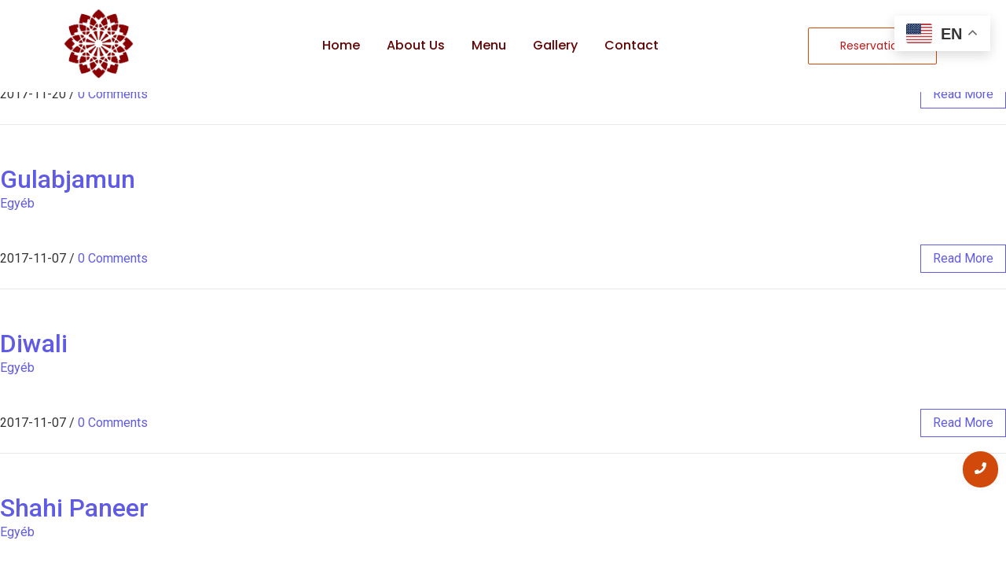

--- FILE ---
content_type: text/html; charset=UTF-8
request_url: https://swaad.hu/category/egyeb-hu/
body_size: 77017
content:
<!DOCTYPE html>
<html lang="en-US">
<head>
	<meta charset="UTF-8">
	<meta name="viewport" content="width=device-width, initial-scale=1.0, viewport-fit=cover" />
		<title>Egyéb &#8211; Swaad</title>
<meta name='robots' content='max-image-preview:large' />
	<style>img:is([sizes="auto" i], [sizes^="auto," i]) { contain-intrinsic-size: 3000px 1500px }</style>
	<link rel="alternate" type="application/rss+xml" title="Swaad &raquo; Feed" href="https://swaad.hu/feed/" />
<link rel="alternate" type="application/rss+xml" title="Swaad &raquo; Comments Feed" href="https://swaad.hu/comments/feed/" />
<link rel="alternate" type="application/rss+xml" title="Swaad &raquo; Egyéb Category Feed" href="https://swaad.hu/category/egyeb-hu/feed/" />
<script type="text/javascript">
/* <![CDATA[ */
window._wpemojiSettings = {"baseUrl":"https:\/\/s.w.org\/images\/core\/emoji\/15.0.3\/72x72\/","ext":".png","svgUrl":"https:\/\/s.w.org\/images\/core\/emoji\/15.0.3\/svg\/","svgExt":".svg","source":{"concatemoji":"https:\/\/swaad.hu\/wp-includes\/js\/wp-emoji-release.min.js?ver=6.7.4"}};
/*! This file is auto-generated */
!function(i,n){var o,s,e;function c(e){try{var t={supportTests:e,timestamp:(new Date).valueOf()};sessionStorage.setItem(o,JSON.stringify(t))}catch(e){}}function p(e,t,n){e.clearRect(0,0,e.canvas.width,e.canvas.height),e.fillText(t,0,0);var t=new Uint32Array(e.getImageData(0,0,e.canvas.width,e.canvas.height).data),r=(e.clearRect(0,0,e.canvas.width,e.canvas.height),e.fillText(n,0,0),new Uint32Array(e.getImageData(0,0,e.canvas.width,e.canvas.height).data));return t.every(function(e,t){return e===r[t]})}function u(e,t,n){switch(t){case"flag":return n(e,"\ud83c\udff3\ufe0f\u200d\u26a7\ufe0f","\ud83c\udff3\ufe0f\u200b\u26a7\ufe0f")?!1:!n(e,"\ud83c\uddfa\ud83c\uddf3","\ud83c\uddfa\u200b\ud83c\uddf3")&&!n(e,"\ud83c\udff4\udb40\udc67\udb40\udc62\udb40\udc65\udb40\udc6e\udb40\udc67\udb40\udc7f","\ud83c\udff4\u200b\udb40\udc67\u200b\udb40\udc62\u200b\udb40\udc65\u200b\udb40\udc6e\u200b\udb40\udc67\u200b\udb40\udc7f");case"emoji":return!n(e,"\ud83d\udc26\u200d\u2b1b","\ud83d\udc26\u200b\u2b1b")}return!1}function f(e,t,n){var r="undefined"!=typeof WorkerGlobalScope&&self instanceof WorkerGlobalScope?new OffscreenCanvas(300,150):i.createElement("canvas"),a=r.getContext("2d",{willReadFrequently:!0}),o=(a.textBaseline="top",a.font="600 32px Arial",{});return e.forEach(function(e){o[e]=t(a,e,n)}),o}function t(e){var t=i.createElement("script");t.src=e,t.defer=!0,i.head.appendChild(t)}"undefined"!=typeof Promise&&(o="wpEmojiSettingsSupports",s=["flag","emoji"],n.supports={everything:!0,everythingExceptFlag:!0},e=new Promise(function(e){i.addEventListener("DOMContentLoaded",e,{once:!0})}),new Promise(function(t){var n=function(){try{var e=JSON.parse(sessionStorage.getItem(o));if("object"==typeof e&&"number"==typeof e.timestamp&&(new Date).valueOf()<e.timestamp+604800&&"object"==typeof e.supportTests)return e.supportTests}catch(e){}return null}();if(!n){if("undefined"!=typeof Worker&&"undefined"!=typeof OffscreenCanvas&&"undefined"!=typeof URL&&URL.createObjectURL&&"undefined"!=typeof Blob)try{var e="postMessage("+f.toString()+"("+[JSON.stringify(s),u.toString(),p.toString()].join(",")+"));",r=new Blob([e],{type:"text/javascript"}),a=new Worker(URL.createObjectURL(r),{name:"wpTestEmojiSupports"});return void(a.onmessage=function(e){c(n=e.data),a.terminate(),t(n)})}catch(e){}c(n=f(s,u,p))}t(n)}).then(function(e){for(var t in e)n.supports[t]=e[t],n.supports.everything=n.supports.everything&&n.supports[t],"flag"!==t&&(n.supports.everythingExceptFlag=n.supports.everythingExceptFlag&&n.supports[t]);n.supports.everythingExceptFlag=n.supports.everythingExceptFlag&&!n.supports.flag,n.DOMReady=!1,n.readyCallback=function(){n.DOMReady=!0}}).then(function(){return e}).then(function(){var e;n.supports.everything||(n.readyCallback(),(e=n.source||{}).concatemoji?t(e.concatemoji):e.wpemoji&&e.twemoji&&(t(e.twemoji),t(e.wpemoji)))}))}((window,document),window._wpemojiSettings);
/* ]]> */
</script>
<style id='wp-emoji-styles-inline-css' type='text/css'>

	img.wp-smiley, img.emoji {
		display: inline !important;
		border: none !important;
		box-shadow: none !important;
		height: 1em !important;
		width: 1em !important;
		margin: 0 0.07em !important;
		vertical-align: -0.1em !important;
		background: none !important;
		padding: 0 !important;
	}
</style>
<link rel='stylesheet' id='wp-block-library-css' href='https://swaad.hu/wp-includes/css/dist/block-library/style.min.css?ver=6.7.4' type='text/css' media='all' />
<style id='classic-theme-styles-inline-css' type='text/css'>
/*! This file is auto-generated */
.wp-block-button__link{color:#fff;background-color:#32373c;border-radius:9999px;box-shadow:none;text-decoration:none;padding:calc(.667em + 2px) calc(1.333em + 2px);font-size:1.125em}.wp-block-file__button{background:#32373c;color:#fff;text-decoration:none}
</style>
<style id='global-styles-inline-css' type='text/css'>
:root{--wp--preset--aspect-ratio--square: 1;--wp--preset--aspect-ratio--4-3: 4/3;--wp--preset--aspect-ratio--3-4: 3/4;--wp--preset--aspect-ratio--3-2: 3/2;--wp--preset--aspect-ratio--2-3: 2/3;--wp--preset--aspect-ratio--16-9: 16/9;--wp--preset--aspect-ratio--9-16: 9/16;--wp--preset--color--black: #000000;--wp--preset--color--cyan-bluish-gray: #abb8c3;--wp--preset--color--white: #ffffff;--wp--preset--color--pale-pink: #f78da7;--wp--preset--color--vivid-red: #cf2e2e;--wp--preset--color--luminous-vivid-orange: #ff6900;--wp--preset--color--luminous-vivid-amber: #fcb900;--wp--preset--color--light-green-cyan: #7bdcb5;--wp--preset--color--vivid-green-cyan: #00d084;--wp--preset--color--pale-cyan-blue: #8ed1fc;--wp--preset--color--vivid-cyan-blue: #0693e3;--wp--preset--color--vivid-purple: #9b51e0;--wp--preset--gradient--vivid-cyan-blue-to-vivid-purple: linear-gradient(135deg,rgba(6,147,227,1) 0%,rgb(155,81,224) 100%);--wp--preset--gradient--light-green-cyan-to-vivid-green-cyan: linear-gradient(135deg,rgb(122,220,180) 0%,rgb(0,208,130) 100%);--wp--preset--gradient--luminous-vivid-amber-to-luminous-vivid-orange: linear-gradient(135deg,rgba(252,185,0,1) 0%,rgba(255,105,0,1) 100%);--wp--preset--gradient--luminous-vivid-orange-to-vivid-red: linear-gradient(135deg,rgba(255,105,0,1) 0%,rgb(207,46,46) 100%);--wp--preset--gradient--very-light-gray-to-cyan-bluish-gray: linear-gradient(135deg,rgb(238,238,238) 0%,rgb(169,184,195) 100%);--wp--preset--gradient--cool-to-warm-spectrum: linear-gradient(135deg,rgb(74,234,220) 0%,rgb(151,120,209) 20%,rgb(207,42,186) 40%,rgb(238,44,130) 60%,rgb(251,105,98) 80%,rgb(254,248,76) 100%);--wp--preset--gradient--blush-light-purple: linear-gradient(135deg,rgb(255,206,236) 0%,rgb(152,150,240) 100%);--wp--preset--gradient--blush-bordeaux: linear-gradient(135deg,rgb(254,205,165) 0%,rgb(254,45,45) 50%,rgb(107,0,62) 100%);--wp--preset--gradient--luminous-dusk: linear-gradient(135deg,rgb(255,203,112) 0%,rgb(199,81,192) 50%,rgb(65,88,208) 100%);--wp--preset--gradient--pale-ocean: linear-gradient(135deg,rgb(255,245,203) 0%,rgb(182,227,212) 50%,rgb(51,167,181) 100%);--wp--preset--gradient--electric-grass: linear-gradient(135deg,rgb(202,248,128) 0%,rgb(113,206,126) 100%);--wp--preset--gradient--midnight: linear-gradient(135deg,rgb(2,3,129) 0%,rgb(40,116,252) 100%);--wp--preset--font-size--small: 13px;--wp--preset--font-size--medium: 20px;--wp--preset--font-size--large: 36px;--wp--preset--font-size--x-large: 42px;--wp--preset--spacing--20: 0.44rem;--wp--preset--spacing--30: 0.67rem;--wp--preset--spacing--40: 1rem;--wp--preset--spacing--50: 1.5rem;--wp--preset--spacing--60: 2.25rem;--wp--preset--spacing--70: 3.38rem;--wp--preset--spacing--80: 5.06rem;--wp--preset--shadow--natural: 6px 6px 9px rgba(0, 0, 0, 0.2);--wp--preset--shadow--deep: 12px 12px 50px rgba(0, 0, 0, 0.4);--wp--preset--shadow--sharp: 6px 6px 0px rgba(0, 0, 0, 0.2);--wp--preset--shadow--outlined: 6px 6px 0px -3px rgba(255, 255, 255, 1), 6px 6px rgba(0, 0, 0, 1);--wp--preset--shadow--crisp: 6px 6px 0px rgba(0, 0, 0, 1);}:where(.is-layout-flex){gap: 0.5em;}:where(.is-layout-grid){gap: 0.5em;}body .is-layout-flex{display: flex;}.is-layout-flex{flex-wrap: wrap;align-items: center;}.is-layout-flex > :is(*, div){margin: 0;}body .is-layout-grid{display: grid;}.is-layout-grid > :is(*, div){margin: 0;}:where(.wp-block-columns.is-layout-flex){gap: 2em;}:where(.wp-block-columns.is-layout-grid){gap: 2em;}:where(.wp-block-post-template.is-layout-flex){gap: 1.25em;}:where(.wp-block-post-template.is-layout-grid){gap: 1.25em;}.has-black-color{color: var(--wp--preset--color--black) !important;}.has-cyan-bluish-gray-color{color: var(--wp--preset--color--cyan-bluish-gray) !important;}.has-white-color{color: var(--wp--preset--color--white) !important;}.has-pale-pink-color{color: var(--wp--preset--color--pale-pink) !important;}.has-vivid-red-color{color: var(--wp--preset--color--vivid-red) !important;}.has-luminous-vivid-orange-color{color: var(--wp--preset--color--luminous-vivid-orange) !important;}.has-luminous-vivid-amber-color{color: var(--wp--preset--color--luminous-vivid-amber) !important;}.has-light-green-cyan-color{color: var(--wp--preset--color--light-green-cyan) !important;}.has-vivid-green-cyan-color{color: var(--wp--preset--color--vivid-green-cyan) !important;}.has-pale-cyan-blue-color{color: var(--wp--preset--color--pale-cyan-blue) !important;}.has-vivid-cyan-blue-color{color: var(--wp--preset--color--vivid-cyan-blue) !important;}.has-vivid-purple-color{color: var(--wp--preset--color--vivid-purple) !important;}.has-black-background-color{background-color: var(--wp--preset--color--black) !important;}.has-cyan-bluish-gray-background-color{background-color: var(--wp--preset--color--cyan-bluish-gray) !important;}.has-white-background-color{background-color: var(--wp--preset--color--white) !important;}.has-pale-pink-background-color{background-color: var(--wp--preset--color--pale-pink) !important;}.has-vivid-red-background-color{background-color: var(--wp--preset--color--vivid-red) !important;}.has-luminous-vivid-orange-background-color{background-color: var(--wp--preset--color--luminous-vivid-orange) !important;}.has-luminous-vivid-amber-background-color{background-color: var(--wp--preset--color--luminous-vivid-amber) !important;}.has-light-green-cyan-background-color{background-color: var(--wp--preset--color--light-green-cyan) !important;}.has-vivid-green-cyan-background-color{background-color: var(--wp--preset--color--vivid-green-cyan) !important;}.has-pale-cyan-blue-background-color{background-color: var(--wp--preset--color--pale-cyan-blue) !important;}.has-vivid-cyan-blue-background-color{background-color: var(--wp--preset--color--vivid-cyan-blue) !important;}.has-vivid-purple-background-color{background-color: var(--wp--preset--color--vivid-purple) !important;}.has-black-border-color{border-color: var(--wp--preset--color--black) !important;}.has-cyan-bluish-gray-border-color{border-color: var(--wp--preset--color--cyan-bluish-gray) !important;}.has-white-border-color{border-color: var(--wp--preset--color--white) !important;}.has-pale-pink-border-color{border-color: var(--wp--preset--color--pale-pink) !important;}.has-vivid-red-border-color{border-color: var(--wp--preset--color--vivid-red) !important;}.has-luminous-vivid-orange-border-color{border-color: var(--wp--preset--color--luminous-vivid-orange) !important;}.has-luminous-vivid-amber-border-color{border-color: var(--wp--preset--color--luminous-vivid-amber) !important;}.has-light-green-cyan-border-color{border-color: var(--wp--preset--color--light-green-cyan) !important;}.has-vivid-green-cyan-border-color{border-color: var(--wp--preset--color--vivid-green-cyan) !important;}.has-pale-cyan-blue-border-color{border-color: var(--wp--preset--color--pale-cyan-blue) !important;}.has-vivid-cyan-blue-border-color{border-color: var(--wp--preset--color--vivid-cyan-blue) !important;}.has-vivid-purple-border-color{border-color: var(--wp--preset--color--vivid-purple) !important;}.has-vivid-cyan-blue-to-vivid-purple-gradient-background{background: var(--wp--preset--gradient--vivid-cyan-blue-to-vivid-purple) !important;}.has-light-green-cyan-to-vivid-green-cyan-gradient-background{background: var(--wp--preset--gradient--light-green-cyan-to-vivid-green-cyan) !important;}.has-luminous-vivid-amber-to-luminous-vivid-orange-gradient-background{background: var(--wp--preset--gradient--luminous-vivid-amber-to-luminous-vivid-orange) !important;}.has-luminous-vivid-orange-to-vivid-red-gradient-background{background: var(--wp--preset--gradient--luminous-vivid-orange-to-vivid-red) !important;}.has-very-light-gray-to-cyan-bluish-gray-gradient-background{background: var(--wp--preset--gradient--very-light-gray-to-cyan-bluish-gray) !important;}.has-cool-to-warm-spectrum-gradient-background{background: var(--wp--preset--gradient--cool-to-warm-spectrum) !important;}.has-blush-light-purple-gradient-background{background: var(--wp--preset--gradient--blush-light-purple) !important;}.has-blush-bordeaux-gradient-background{background: var(--wp--preset--gradient--blush-bordeaux) !important;}.has-luminous-dusk-gradient-background{background: var(--wp--preset--gradient--luminous-dusk) !important;}.has-pale-ocean-gradient-background{background: var(--wp--preset--gradient--pale-ocean) !important;}.has-electric-grass-gradient-background{background: var(--wp--preset--gradient--electric-grass) !important;}.has-midnight-gradient-background{background: var(--wp--preset--gradient--midnight) !important;}.has-small-font-size{font-size: var(--wp--preset--font-size--small) !important;}.has-medium-font-size{font-size: var(--wp--preset--font-size--medium) !important;}.has-large-font-size{font-size: var(--wp--preset--font-size--large) !important;}.has-x-large-font-size{font-size: var(--wp--preset--font-size--x-large) !important;}
:where(.wp-block-post-template.is-layout-flex){gap: 1.25em;}:where(.wp-block-post-template.is-layout-grid){gap: 1.25em;}
:where(.wp-block-columns.is-layout-flex){gap: 2em;}:where(.wp-block-columns.is-layout-grid){gap: 2em;}
:root :where(.wp-block-pullquote){font-size: 1.5em;line-height: 1.6;}
</style>
<link rel='stylesheet' id='contact-form-7-css' href='https://swaad.hu/wp-content/plugins/contact-form-7/includes/css/styles.css?ver=6.0.2' type='text/css' media='all' />
<link rel='stylesheet' id='elementor-frontend-css' href='https://swaad.hu/wp-content/plugins/elementor/assets/css/frontend-lite.min.css?ver=3.23.3' type='text/css' media='all' />
<link rel='stylesheet' id='swiper-css' href='https://swaad.hu/wp-content/plugins/elementor/assets/lib/swiper/v8/css/swiper.min.css?ver=8.4.5' type='text/css' media='all' />
<link rel='stylesheet' id='elementor-post-3909-css' href='https://swaad.hu/wp-content/uploads/elementor/css/post-3909.css?ver=1759955696' type='text/css' media='all' />
<link rel='stylesheet' id='elementor-global-css' href='https://swaad.hu/wp-content/uploads/elementor/css/global.css?ver=1759955696' type='text/css' media='all' />
<link rel='stylesheet' id='elementor-post-3906-css' href='https://swaad.hu/wp-content/uploads/elementor/css/post-3906.css?ver=1759955697' type='text/css' media='all' />
<link rel='stylesheet' id='elementor-post-1583-css' href='https://swaad.hu/wp-content/uploads/elementor/css/post-1583.css?ver=1759955697' type='text/css' media='all' />
<link rel='stylesheet' id='grw-public-main-css-css' href='https://swaad.hu/wp-content/plugins/widget-google-reviews/assets/css/public-main.css?ver=5.1' type='text/css' media='all' />
<link rel='stylesheet' id='royal-elementor-kit-style-css' href='https://swaad.hu/wp-content/themes/royal-elementor-kit/style.css?ver=1.0' type='text/css' media='all' />
<link rel='stylesheet' id='wpr-text-animations-css-css' href='https://swaad.hu/wp-content/plugins/royal-elementor-addons/assets/css/lib/animations/text-animations.min.css?ver=1.3.981' type='text/css' media='all' />
<link rel='stylesheet' id='wpr-addons-css-css' href='https://swaad.hu/wp-content/plugins/royal-elementor-addons/assets/css/frontend.min.css?ver=1.3.981' type='text/css' media='all' />
<link rel='stylesheet' id='font-awesome-5-all-css' href='https://swaad.hu/wp-content/plugins/elementor/assets/lib/font-awesome/css/all.min.css?ver=1.3.981' type='text/css' media='all' />
<link rel='stylesheet' id='google-fonts-1-css' href='https://fonts.googleapis.com/css?family=Roboto%3A100%2C100italic%2C200%2C200italic%2C300%2C300italic%2C400%2C400italic%2C500%2C500italic%2C600%2C600italic%2C700%2C700italic%2C800%2C800italic%2C900%2C900italic%7CRoboto+Slab%3A100%2C100italic%2C200%2C200italic%2C300%2C300italic%2C400%2C400italic%2C500%2C500italic%2C600%2C600italic%2C700%2C700italic%2C800%2C800italic%2C900%2C900italic%7CPoppins%3A100%2C100italic%2C200%2C200italic%2C300%2C300italic%2C400%2C400italic%2C500%2C500italic%2C600%2C600italic%2C700%2C700italic%2C800%2C800italic%2C900%2C900italic%7COswald%3A100%2C100italic%2C200%2C200italic%2C300%2C300italic%2C400%2C400italic%2C500%2C500italic%2C600%2C600italic%2C700%2C700italic%2C800%2C800italic%2C900%2C900italic%7CCormorant%3A100%2C100italic%2C200%2C200italic%2C300%2C300italic%2C400%2C400italic%2C500%2C500italic%2C600%2C600italic%2C700%2C700italic%2C800%2C800italic%2C900%2C900italic&#038;display=auto&#038;ver=6.7.4' type='text/css' media='all' />
<link rel="preconnect" href="https://fonts.gstatic.com/" crossorigin><script type="text/javascript" data-cfasync="false" src="https://swaad.hu/wp-includes/js/jquery/jquery.min.js?ver=3.7.1" id="jquery-core-js"></script>
<script type="text/javascript" data-cfasync="false" src="https://swaad.hu/wp-includes/js/jquery/jquery-migrate.min.js?ver=3.4.1" id="jquery-migrate-js"></script>
<script type="text/javascript" defer="defer" src="https://swaad.hu/wp-content/plugins/widget-google-reviews/assets/js/public-main.js?ver=5.1" id="grw-public-main-js-js"></script>
<link rel="https://api.w.org/" href="https://swaad.hu/wp-json/" /><link rel="alternate" title="JSON" type="application/json" href="https://swaad.hu/wp-json/wp/v2/categories/13" /><link rel="EditURI" type="application/rsd+xml" title="RSD" href="https://swaad.hu/xmlrpc.php?rsd" />
<meta name="generator" content="WordPress 6.7.4" />
<meta name="generator" content="Elementor 3.23.3; features: e_optimized_css_loading, e_font_icon_svg, additional_custom_breakpoints, e_optimized_control_loading, e_lazyload, e_element_cache; settings: css_print_method-external, google_font-enabled, font_display-auto">
			<style>
				.e-con.e-parent:nth-of-type(n+4):not(.e-lazyloaded):not(.e-no-lazyload),
				.e-con.e-parent:nth-of-type(n+4):not(.e-lazyloaded):not(.e-no-lazyload) * {
					background-image: none !important;
				}
				@media screen and (max-height: 1024px) {
					.e-con.e-parent:nth-of-type(n+3):not(.e-lazyloaded):not(.e-no-lazyload),
					.e-con.e-parent:nth-of-type(n+3):not(.e-lazyloaded):not(.e-no-lazyload) * {
						background-image: none !important;
					}
				}
				@media screen and (max-height: 640px) {
					.e-con.e-parent:nth-of-type(n+2):not(.e-lazyloaded):not(.e-no-lazyload),
					.e-con.e-parent:nth-of-type(n+2):not(.e-lazyloaded):not(.e-no-lazyload) * {
						background-image: none !important;
					}
				}
			</style>
			<link rel="icon" href="https://swaad.hu/wp-content/uploads/2021/12/cropped-305210472_587944929423676_6957342468722919298_n-1-32x32.jpg" sizes="32x32" />
<link rel="icon" href="https://swaad.hu/wp-content/uploads/2021/12/cropped-305210472_587944929423676_6957342468722919298_n-1-192x192.jpg" sizes="192x192" />
<link rel="apple-touch-icon" href="https://swaad.hu/wp-content/uploads/2021/12/cropped-305210472_587944929423676_6957342468722919298_n-1-180x180.jpg" />
<meta name="msapplication-TileImage" content="https://swaad.hu/wp-content/uploads/2021/12/cropped-305210472_587944929423676_6957342468722919298_n-1-270x270.jpg" />
<style id="wpr_lightbox_styles">
				.lg-backdrop {
					background-color: rgba(0,0,0,0.6) !important;
				}
				.lg-toolbar,
				.lg-dropdown {
					background-color: rgba(0,0,0,0.8) !important;
				}
				.lg-dropdown:after {
					border-bottom-color: rgba(0,0,0,0.8) !important;
				}
				.lg-sub-html {
					background-color: rgba(0,0,0,0.8) !important;
				}
				.lg-thumb-outer,
				.lg-progress-bar {
					background-color: #444444 !important;
				}
				.lg-progress {
					background-color: #a90707 !important;
				}
				.lg-icon {
					color: #efefef !important;
					font-size: 20px !important;
				}
				.lg-icon.lg-toogle-thumb {
					font-size: 24px !important;
				}
				.lg-icon:hover,
				.lg-dropdown-text:hover {
					color: #ffffff !important;
				}
				.lg-sub-html,
				.lg-dropdown-text {
					color: #efefef !important;
					font-size: 14px !important;
				}
				#lg-counter {
					color: #efefef !important;
					font-size: 14px !important;
				}
				.lg-prev,
				.lg-next {
					font-size: 35px !important;
				}

				/* Defaults */
				.lg-icon {
				background-color: transparent !important;
				}

				#lg-counter {
				opacity: 0.9;
				}

				.lg-thumb-outer {
				padding: 0 10px;
				}

				.lg-thumb-item {
				border-radius: 0 !important;
				border: none !important;
				opacity: 0.5;
				}

				.lg-thumb-item.active {
					opacity: 1;
				}
	         </style></head>

<body class="archive category category-egyeb-hu category-13 wp-custom-logo wp-embed-responsive elementor-default elementor-kit-3909">

		<div data-elementor-type="wp-post" data-elementor-id="3906" class="elementor elementor-3906">
						<section data-wpr-sticky-section="yes" data-wpr-position-type="fixed" data-wpr-position-offset="0" data-wpr-position-location="top" data-wpr-sticky-devices="mobile_sticky tablet_sticky desktop_sticky" data-wpr-custom-breakpoints="" data-wpr-active-breakpoints="mobile_sticky tablet_sticky desktop_sticky" data-wpr-z-index="4" data-wpr-sticky-hide="" data-wpr-replace-header="" data-wpr-animation-duration="" data-wpr-sticky-type="" class="elementor-section elementor-top-section elementor-element elementor-element-71585a1 wpr-sticky-section-yes elementor-section-boxed elementor-section-height-default elementor-section-height-default wpr-particle-no wpr-jarallax-no wpr-parallax-no" data-id="71585a1" data-element_type="section" data-settings="{&quot;background_background&quot;:&quot;classic&quot;,&quot;position_offset&quot;:0,&quot;position_offset_tablet&quot;:0,&quot;position_offset_mobile&quot;:0}">
						<div class="elementor-container elementor-column-gap-default">
					<div class="elementor-column elementor-col-33 elementor-top-column elementor-element elementor-element-9ba6ddb" data-id="9ba6ddb" data-element_type="column">
			<div class="elementor-widget-wrap elementor-element-populated">
						<div class="elementor-element elementor-element-511a2635 wpr-logo-position-center elementor-widget elementor-widget-wpr-logo" data-id="511a2635" data-element_type="widget" data-widget_type="wpr-logo.default">
				<div class="elementor-widget-container">
				
	<div class="wpr-logo elementor-clearfix">

				<picture class="wpr-logo-image">
			
						<source srcset="https://swaad.hu/wp-content/uploads/2021/12/305210472_587944929423676_6957342468722919298_n.jpg 1x, https://swaad.hu/wp-content/uploads/2021/12/305210472_587944929423676_6957342468722919298_n.jpg 2x">	
						
			<img src="https://swaad.hu/wp-content/uploads/2021/12/305210472_587944929423676_6957342468722919298_n.jpg" alt="">

							<a class="wpr-logo-url" rel="home" href="https://swaad.hu/"></a>
					</picture>
		
		
					<a class="wpr-logo-url" rel="home" href="https://swaad.hu/"></a>
		
	</div>
		
		</div>
				</div>
					</div>
		</div>
				<div class="elementor-column elementor-col-33 elementor-top-column elementor-element elementor-element-2d1582aa" data-id="2d1582aa" data-element_type="column">
			<div class="elementor-widget-wrap elementor-element-populated">
						<div class="elementor-element elementor-element-11512598 wpr-main-menu-align-center wpr-main-menu-align--mobilecenter wpr-mobile-menu-custom-width wpr-mobile-menu-drdown-align-right wpr-main-menu-align--tabletleft wpr-pointer-underline wpr-pointer-line-fx wpr-pointer-fx-fade wpr-sub-icon-caret-down wpr-sub-menu-fx-fade wpr-nav-menu-bp-mobile wpr-mobile-menu-item-align-center wpr-mobile-toggle-v1 wpr-sub-divider-yes elementor-widget elementor-widget-wpr-nav-menu" data-id="11512598" data-element_type="widget" data-settings="{&quot;menu_layout&quot;:&quot;horizontal&quot;}" data-widget_type="wpr-nav-menu.default">
				<div class="elementor-widget-container">
			<nav class="wpr-nav-menu-container wpr-nav-menu-horizontal" data-trigger="hover"><ul id="menu-1-11512598" class="wpr-nav-menu"><li class="menu-item menu-item-type-post_type menu-item-object-page menu-item-home menu-item-3901"><a href="https://swaad.hu/" class="wpr-menu-item wpr-pointer-item">Home</a></li>
<li class="menu-item menu-item-type-post_type menu-item-object-page menu-item-3902"><a href="https://swaad.hu/about-us/" class="wpr-menu-item wpr-pointer-item">About Us</a></li>
<li class="menu-item menu-item-type-post_type menu-item-object-page menu-item-3904"><a href="https://swaad.hu/menu-2/" class="wpr-menu-item wpr-pointer-item">Menu</a></li>
<li class="menu-item menu-item-type-post_type menu-item-object-page menu-item-3903"><a href="https://swaad.hu/gallery/" class="wpr-menu-item wpr-pointer-item">Gallery</a></li>
<li class="menu-item menu-item-type-post_type menu-item-object-page menu-item-3908"><a href="https://swaad.hu/contact-2/" class="wpr-menu-item wpr-pointer-item">Contact</a></li>
</ul></nav><nav class="wpr-mobile-nav-menu-container"><div class="wpr-mobile-toggle-wrap"><div class="wpr-mobile-toggle"><span class="wpr-mobile-toggle-line"></span><span class="wpr-mobile-toggle-line"></span><span class="wpr-mobile-toggle-line"></span></div></div><ul id="mobile-menu-2-11512598" class="wpr-mobile-nav-menu"><li class="menu-item menu-item-type-post_type menu-item-object-page menu-item-home menu-item-3901"><a href="https://swaad.hu/" class="wpr-mobile-menu-item">Home</a></li>
<li class="menu-item menu-item-type-post_type menu-item-object-page menu-item-3902"><a href="https://swaad.hu/about-us/" class="wpr-mobile-menu-item">About Us</a></li>
<li class="menu-item menu-item-type-post_type menu-item-object-page menu-item-3904"><a href="https://swaad.hu/menu-2/" class="wpr-mobile-menu-item">Menu</a></li>
<li class="menu-item menu-item-type-post_type menu-item-object-page menu-item-3903"><a href="https://swaad.hu/gallery/" class="wpr-mobile-menu-item">Gallery</a></li>
<li class="menu-item menu-item-type-post_type menu-item-object-page menu-item-3908"><a href="https://swaad.hu/contact-2/" class="wpr-mobile-menu-item">Contact</a></li>
</ul></nav>		</div>
				</div>
					</div>
		</div>
				<div class="elementor-column elementor-col-33 elementor-top-column elementor-element elementor-element-5f2815d elementor-hidden-mobile" data-id="5f2815d" data-element_type="column">
			<div class="elementor-widget-wrap elementor-element-populated">
						<div class="elementor-element elementor-element-5a8ec99 wpr-offcanvas-align-right wpr-offcanvas-entrance-animation-fade elementor-widget elementor-widget-wpr-offcanvas" data-id="5a8ec99" data-element_type="widget" data-widget_type="wpr-offcanvas.default">
				<div class="elementor-widget-container">
			
		<div class="wpr-offcanvas-container" data-offcanvas-open="no">
			<button class="wpr-offcanvas-trigger">
													<span>Reservation</span>
							</button>

			<div class="wpr-offcanvas-wrap wpr-offcanvas-wrap-right">
				<div class="wpr-offcanvas-content wpr-offcanvas-content-right">
					<div class="wpr-offcanvas-header">
						<span class="wpr-close-offcanvas">
							<i class="fa fa-times" aria-hidden="true"></i>
						</span>
											</div>
							<div data-elementor-type="section" data-elementor-id="3905" class="elementor elementor-3905">
						<section class="elementor-section elementor-top-section elementor-element elementor-element-8dccbb5 elementor-section-boxed elementor-section-height-default elementor-section-height-default wpr-particle-no wpr-jarallax-no wpr-parallax-no wpr-sticky-section-no" data-id="8dccbb5" data-element_type="section">
						<div class="elementor-container elementor-column-gap-default">
					<div class="elementor-column elementor-col-100 elementor-top-column elementor-element elementor-element-58380d74" data-id="58380d74" data-element_type="column">
			<div class="elementor-widget-wrap elementor-element-populated">
						<div class="elementor-element elementor-element-453a95f8 elementor-widget elementor-widget-heading" data-id="453a95f8" data-element_type="widget" data-widget_type="heading.default">
				<div class="elementor-widget-container">
			<style>/*! elementor - v3.23.0 - 25-07-2024 */
.elementor-heading-title{padding:0;margin:0;line-height:1}.elementor-widget-heading .elementor-heading-title[class*=elementor-size-]>a{color:inherit;font-size:inherit;line-height:inherit}.elementor-widget-heading .elementor-heading-title.elementor-size-small{font-size:15px}.elementor-widget-heading .elementor-heading-title.elementor-size-medium{font-size:19px}.elementor-widget-heading .elementor-heading-title.elementor-size-large{font-size:29px}.elementor-widget-heading .elementor-heading-title.elementor-size-xl{font-size:39px}.elementor-widget-heading .elementor-heading-title.elementor-size-xxl{font-size:59px}</style><h2 class="elementor-heading-title elementor-size-default">Make a Reservation</h2>		</div>
				</div>
				<div class="elementor-element elementor-element-1e8c453f wpr-step-type-number_text wpr-step-content-layout-vertical wpr-custom-styles-yes elementor-widget elementor-widget-wpr-form-builder" data-id="1e8c453f" data-element_type="widget" data-settings="{&quot;success_message&quot;:&quot;Submission successful&quot;,&quot;error_message&quot;:&quot;Submission failed&quot;,&quot;button_width&quot;:{&quot;unit&quot;:&quot;%&quot;,&quot;size&quot;:100,&quot;sizes&quot;:[]},&quot;button_width_tablet&quot;:{&quot;unit&quot;:&quot;px&quot;,&quot;size&quot;:&quot;&quot;,&quot;sizes&quot;:[]},&quot;button_width_mobile&quot;:{&quot;unit&quot;:&quot;px&quot;,&quot;size&quot;:&quot;&quot;,&quot;sizes&quot;:[]},&quot;step_type&quot;:&quot;number_text&quot;,&quot;step_content_layout&quot;:&quot;vertical&quot;}" data-widget_type="wpr-form-builder.default">
				<div class="elementor-widget-container">
					<form class="wpr-form" method="post" name="New Form" page="Swaad Elso Evfordulo" page_id="2152" novalidate>
			<input type="hidden" name="post_id" value="2152"/>
			<input type="hidden" name="form_id" value="1e8c453f"/>
			<input type="hidden" name="referer_title" value="Egyéb" />

			<div class="wpr-step-wrap"></div>
			<div class="wpr-form-fields-wrap wpr-labels-above">
									<div class="wpr-form-field-type-date wpr-field-group wpr-column wpr-field-group-43e90b0 elementor-repeater-item-43e90b0">
														<label for="form-field-43e90b0" class="wpr-form-field-label">
									Date								</label>
							<input size="1 "type="date" name="form_fields[43e90b0]" id="form-field-43e90b0" class="wpr-form-field  wpr-form-field-textual">					</div>
									<div class="wpr-form-field-type-time wpr-field-group wpr-column wpr-field-group-030fb2f elementor-repeater-item-030fb2f">
														<label for="form-field-030fb2f" class="wpr-form-field-label">
									Time								</label>
							<input size="1 "type="time" name="form_fields[030fb2f]" id="form-field-030fb2f" class="wpr-form-field  wpr-form-field-textual">					</div>
									<div class="wpr-form-field-type-textarea wpr-field-group wpr-column wpr-field-group-message elementor-repeater-item-3e619a9">
														<label for="form-field-message" class="wpr-form-field-label">
									Message								</label>
							<textarea class="wpr-form-field-textual wpr-form-field " name="form_fields[message]" id="form-field-message" rows="7" placeholder="Message"></textarea>					</div>
				<div class="wpr-field-group wpr-stp-btns-wrap wpr-column wpr-form-field-type-submit" data-actions="[&quot;email&quot;]" data-redirect-url="" data-mailchimp-fields="{&quot;email_field&quot;:&quot;&quot;,&quot;first_name_field&quot;:&quot;&quot;,&quot;last_name_field&quot;:&quot;&quot;,&quot;address_field&quot;:&quot;&quot;,&quot;phone_field&quot;:&quot;&quot;,&quot;birthday_field&quot;:&quot;&quot;,&quot;group_id&quot;:&quot;&quot;}" data-list-id="">			<button type="submit" class="wpr-button">
				<span >
																<span>Book Now</span>
														</span>	
				<div class="wpr-double-bounce wpr-loader-hidden">
					<div class="wpr-child wpr-double-bounce1"></div>
					<div class="wpr-child wpr-double-bounce2"></div>
				</div>
			</button>
		</div>				
			</div>
		</form>
	  		</div>
				</div>
					</div>
		</div>
					</div>
		</section>
				</div>
		<span class="wpr-template-edit-btn" data-permalink="https://swaad.hu/?elementor_library=offcanvas">Edit Template</span>				</div>
			</div>
		</div>
        
    		</div>
				</div>
					</div>
		</div>
					</div>
		</section>
				</div>
		
<!-- Main Container -->
<div class="main-container" id="skip-link-target">
	
				<article id="post-2152" class="re-theme-post post-2152 post type-post status-publish format-standard hentry category-egyeb-hu">
				
				<div class="post-media">
					<a href="https://swaad.hu/2017/11/20/swaad-elso-evfordulo/"></a>
									</div>

				<header class="post-header">

					<h2 class="post-title">
						<a href="">Swaad Elso Evfordulo</a>
					</h2>

			 		<div class="post-categories"><a href="https://swaad.hu/category/egyeb-hu/" rel="category tag">Egyéb</a> </div>
				</header>

				<div class="post-content">
									</div>

				<footer class="post-footer">
					<div class="post-meta">
						<span class="post-date">2017-11-20</span>
						<span class="meta-sep">/</span>
						<a href="https://swaad.hu/2017/11/20/swaad-elso-evfordulo/#respond" class="post-comments" >0 Comments</a>
					</div>

					<div class="read-more">
						<a href="https://swaad.hu/2017/11/20/swaad-elso-evfordulo/">read more</a>
					</div>

				</footer>

			</article>
		
						<article id="post-2126" class="re-theme-post post-2126 post type-post status-publish format-standard hentry category-egyeb-hu">
				
				<div class="post-media">
					<a href="https://swaad.hu/2017/11/07/gulabjamun-2/"></a>
									</div>

				<header class="post-header">

					<h2 class="post-title">
						<a href="">Gulabjamun</a>
					</h2>

			 		<div class="post-categories"><a href="https://swaad.hu/category/egyeb-hu/" rel="category tag">Egyéb</a> </div>
				</header>

				<div class="post-content">
									</div>

				<footer class="post-footer">
					<div class="post-meta">
						<span class="post-date">2017-11-07</span>
						<span class="meta-sep">/</span>
						<a href="https://swaad.hu/2017/11/07/gulabjamun-2/#respond" class="post-comments" >0 Comments</a>
					</div>

					<div class="read-more">
						<a href="https://swaad.hu/2017/11/07/gulabjamun-2/">read more</a>
					</div>

				</footer>

			</article>
		
						<article id="post-2120" class="re-theme-post post-2120 post type-post status-publish format-standard hentry category-egyeb-hu">
				
				<div class="post-media">
					<a href="https://swaad.hu/2017/11/07/diwali-2/"></a>
									</div>

				<header class="post-header">

					<h2 class="post-title">
						<a href="">Diwali</a>
					</h2>

			 		<div class="post-categories"><a href="https://swaad.hu/category/egyeb-hu/" rel="category tag">Egyéb</a> </div>
				</header>

				<div class="post-content">
									</div>

				<footer class="post-footer">
					<div class="post-meta">
						<span class="post-date">2017-11-07</span>
						<span class="meta-sep">/</span>
						<a href="https://swaad.hu/2017/11/07/diwali-2/#respond" class="post-comments" >0 Comments</a>
					</div>

					<div class="read-more">
						<a href="https://swaad.hu/2017/11/07/diwali-2/">read more</a>
					</div>

				</footer>

			</article>
		
						<article id="post-2058" class="re-theme-post post-2058 post type-post status-publish format-standard hentry category-egyeb-hu">
				
				<div class="post-media">
					<a href="https://swaad.hu/2017/09/27/shahi-paneer-2/"></a>
									</div>

				<header class="post-header">

					<h2 class="post-title">
						<a href="">Shahi Paneer</a>
					</h2>

			 		<div class="post-categories"><a href="https://swaad.hu/category/egyeb-hu/" rel="category tag">Egyéb</a> </div>
				</header>

				<div class="post-content">
									</div>

				<footer class="post-footer">
					<div class="post-meta">
						<span class="post-date">2017-09-27</span>
						<span class="meta-sep">/</span>
						<a href="https://swaad.hu/2017/09/27/shahi-paneer-2/#respond" class="post-comments" >0 Comments</a>
					</div>

					<div class="read-more">
						<a href="https://swaad.hu/2017/09/27/shahi-paneer-2/">read more</a>
					</div>

				</footer>

			</article>
		
						<article id="post-2042" class="re-theme-post post-2042 post type-post status-publish format-standard hentry category-egyeb-hu">
				
				<div class="post-media">
					<a href="https://swaad.hu/2017/09/18/1k-lajk/"></a>
									</div>

				<header class="post-header">

					<h2 class="post-title">
						<a href="">1K lajk</a>
					</h2>

			 		<div class="post-categories"><a href="https://swaad.hu/category/egyeb-hu/" rel="category tag">Egyéb</a> </div>
				</header>

				<div class="post-content">
									</div>

				<footer class="post-footer">
					<div class="post-meta">
						<span class="post-date">2017-09-18</span>
						<span class="meta-sep">/</span>
						<a href="https://swaad.hu/2017/09/18/1k-lajk/#respond" class="post-comments" >0 Comments</a>
					</div>

					<div class="read-more">
						<a href="https://swaad.hu/2017/09/18/1k-lajk/">read more</a>
					</div>

				</footer>

			</article>
		
						<article id="post-2011" class="re-theme-post post-2011 post type-post status-publish format-standard hentry category-egyeb-hu">
				
				<div class="post-media">
					<a href="https://swaad.hu/2017/09/01/felujitas/"></a>
									</div>

				<header class="post-header">

					<h2 class="post-title">
						<a href="">felújítás</a>
					</h2>

			 		<div class="post-categories"><a href="https://swaad.hu/category/egyeb-hu/" rel="category tag">Egyéb</a> </div>
				</header>

				<div class="post-content">
									</div>

				<footer class="post-footer">
					<div class="post-meta">
						<span class="post-date">2017-09-01</span>
						<span class="meta-sep">/</span>
						<a href="https://swaad.hu/2017/09/01/felujitas/#respond" class="post-comments" >0 Comments</a>
					</div>

					<div class="read-more">
						<a href="https://swaad.hu/2017/09/01/felujitas/">read more</a>
					</div>

				</footer>

			</article>
		
						<article id="post-1994" class="re-theme-post post-1994 post type-post status-publish format-standard hentry category-egyeb-hu">
				
				<div class="post-media">
					<a href="https://swaad.hu/2017/08/25/fuszerek/"></a>
									</div>

				<header class="post-header">

					<h2 class="post-title">
						<a href="">Fuszerek</a>
					</h2>

			 		<div class="post-categories"><a href="https://swaad.hu/category/egyeb-hu/" rel="category tag">Egyéb</a> </div>
				</header>

				<div class="post-content">
									</div>

				<footer class="post-footer">
					<div class="post-meta">
						<span class="post-date">2017-08-25</span>
						<span class="meta-sep">/</span>
						<a href="https://swaad.hu/2017/08/25/fuszerek/#respond" class="post-comments" >0 Comments</a>
					</div>

					<div class="read-more">
						<a href="https://swaad.hu/2017/08/25/fuszerek/">read more</a>
					</div>

				</footer>

			</article>
		
						<article id="post-1881" class="re-theme-post post-1881 post type-post status-publish format-standard hentry category-egyeb-hu">
				
				<div class="post-media">
					<a href="https://swaad.hu/2017/07/05/pappadum-2/"></a>
									</div>

				<header class="post-header">

					<h2 class="post-title">
						<a href="">pappadum</a>
					</h2>

			 		<div class="post-categories"><a href="https://swaad.hu/category/egyeb-hu/" rel="category tag">Egyéb</a> </div>
				</header>

				<div class="post-content">
									</div>

				<footer class="post-footer">
					<div class="post-meta">
						<span class="post-date">2017-07-05</span>
						<span class="meta-sep">/</span>
						<a href="https://swaad.hu/2017/07/05/pappadum-2/#respond" class="post-comments" >0 Comments</a>
					</div>

					<div class="read-more">
						<a href="https://swaad.hu/2017/07/05/pappadum-2/">read more</a>
					</div>

				</footer>

			</article>
		
						<article id="post-1845" class="re-theme-post post-1845 post type-post status-publish format-standard hentry category-egyeb-hu">
				
				<div class="post-media">
					<a href="https://swaad.hu/2017/06/28/spenot-sajttal/"></a>
									</div>

				<header class="post-header">

					<h2 class="post-title">
						<a href="">Spenót sajttal</a>
					</h2>

			 		<div class="post-categories"><a href="https://swaad.hu/category/egyeb-hu/" rel="category tag">Egyéb</a> </div>
				</header>

				<div class="post-content">
					<p>Kóstolta már a Spenótot sajttal? A &#8220;paneer&#8221; (indiai sajt) spenótos szószal fűszerezve az egyik legjobb kombináció. Próbáld ki, és rabja leszel &#8230; https://swaad.hu/product/spenot-sajttal/</p>
				</div>

				<footer class="post-footer">
					<div class="post-meta">
						<span class="post-date">2017-06-28</span>
						<span class="meta-sep">/</span>
						<a href="https://swaad.hu/2017/06/28/spenot-sajttal/#respond" class="post-comments" >0 Comments</a>
					</div>

					<div class="read-more">
						<a href="https://swaad.hu/2017/06/28/spenot-sajttal/">read more</a>
					</div>

				</footer>

			</article>
		
						<article id="post-1829" class="re-theme-post post-1829 post type-post status-publish format-standard hentry category-egyeb-hu">
				
				<div class="post-media">
					<a href="https://swaad.hu/2017/06/23/paneer-pakora-2/"></a>
									</div>

				<header class="post-header">

					<h2 class="post-title">
						<a href="">paneer pakora</a>
					</h2>

			 		<div class="post-categories"><a href="https://swaad.hu/category/egyeb-hu/" rel="category tag">Egyéb</a> </div>
				</header>

				<div class="post-content">
									</div>

				<footer class="post-footer">
					<div class="post-meta">
						<span class="post-date">2017-06-23</span>
						<span class="meta-sep">/</span>
						<a href="https://swaad.hu/2017/06/23/paneer-pakora-2/#respond" class="post-comments" >0 Comments</a>
					</div>

					<div class="read-more">
						<a href="https://swaad.hu/2017/06/23/paneer-pakora-2/">read more</a>
					</div>

				</footer>

			</article>
		
			
	<nav class="navigation pagination" aria-label="Posts pagination">
		<h2 class="screen-reader-text">Posts pagination</h2>
		<div class="nav-links"><span aria-current="page" class="page-numbers current">1</span>
<a class="page-numbers" href="https://swaad.hu/category/egyeb-hu/page/2/">2</a>
<a class="next page-numbers" href="https://swaad.hu/category/egyeb-hu/page/2/">Next</a></div>
	</nav>
</div><!-- .main-container -->

		<div data-elementor-type="wp-post" data-elementor-id="1583" class="elementor elementor-1583">
						<section class="elementor-section elementor-top-section elementor-element elementor-element-73e6fbf9 elementor-section-height-min-height elementor-section-boxed elementor-section-height-default elementor-section-items-middle wpr-particle-no wpr-jarallax-no wpr-parallax-no wpr-sticky-section-no" data-id="73e6fbf9" data-element_type="section" data-settings="{&quot;background_background&quot;:&quot;classic&quot;}">
							<div class="elementor-background-overlay"></div>
							<div class="elementor-container elementor-column-gap-default">
					<div class="elementor-column elementor-col-100 elementor-top-column elementor-element elementor-element-66dc5293 elementor-invisible" data-id="66dc5293" data-element_type="column" data-settings="{&quot;animation&quot;:&quot;zoomIn&quot;}">
			<div class="elementor-widget-wrap elementor-element-populated">
						<div class="elementor-element elementor-element-4287a8b1 elementor-widget elementor-widget-heading" data-id="4287a8b1" data-element_type="widget" data-widget_type="heading.default">
				<div class="elementor-widget-container">
			<h2 class="elementor-heading-title elementor-size-default">Book Now</h2>		</div>
				</div>
				<div class="elementor-element elementor-element-603c2166 elementor-widget elementor-widget-heading" data-id="603c2166" data-element_type="widget" data-widget_type="heading.default">
				<div class="elementor-widget-container">
			<h2 class="elementor-heading-title elementor-size-default">Reserve A Table Now</h2>		</div>
				</div>
				<div class="elementor-element elementor-element-3b78b778 elementor-widget elementor-widget-text-editor" data-id="3b78b778" data-element_type="widget" data-widget_type="text-editor.default">
				<div class="elementor-widget-container">
			<style>/*! elementor - v3.23.0 - 25-07-2024 */
.elementor-widget-text-editor.elementor-drop-cap-view-stacked .elementor-drop-cap{background-color:#69727d;color:#fff}.elementor-widget-text-editor.elementor-drop-cap-view-framed .elementor-drop-cap{color:#69727d;border:3px solid;background-color:transparent}.elementor-widget-text-editor:not(.elementor-drop-cap-view-default) .elementor-drop-cap{margin-top:8px}.elementor-widget-text-editor:not(.elementor-drop-cap-view-default) .elementor-drop-cap-letter{width:1em;height:1em}.elementor-widget-text-editor .elementor-drop-cap{float:left;text-align:center;line-height:1;font-size:50px}.elementor-widget-text-editor .elementor-drop-cap-letter{display:inline-block}</style>				<p>The address farther six hearted hundred towards husband.</p>						</div>
				</div>
				<div class="elementor-element elementor-element-f3a8d52 wpr-button-icon-style-inline wpr-button-icon-position-right elementor-widget elementor-widget-wpr-button" data-id="f3a8d52" data-element_type="widget" data-widget_type="wpr-button.default">
				<div class="elementor-widget-container">
				
			
		
		<div class="wpr-button-wrap elementor-clearfix">
		<a class="wpr-button wpr-button-effect wpr-button-none" data-text="Go" href="#link">
			
			<span class="wpr-button-content">
									<span class="wpr-button-text">Make a Reservation</span>
								
							</span>
		</a>

				</div>
	
	
			</div>
				</div>
					</div>
		</div>
					</div>
		</section>
				<section class="elementor-section elementor-top-section elementor-element elementor-element-2912a6e8 elementor-section-boxed elementor-section-height-default elementor-section-height-default wpr-particle-no wpr-jarallax-no wpr-parallax-no wpr-sticky-section-no" data-id="2912a6e8" data-element_type="section" data-settings="{&quot;background_background&quot;:&quot;classic&quot;}">
						<div class="elementor-container elementor-column-gap-default">
					<div class="elementor-column elementor-col-100 elementor-top-column elementor-element elementor-element-1d17dc1a" data-id="1d17dc1a" data-element_type="column">
			<div class="elementor-widget-wrap elementor-element-populated">
						<div class="elementor-element elementor-element-75b6d3f5 elementor-shape-rounded elementor-grid-0 e-grid-align-center elementor-widget elementor-widget-social-icons" data-id="75b6d3f5" data-element_type="widget" data-widget_type="social-icons.default">
				<div class="elementor-widget-container">
			<style>/*! elementor - v3.23.0 - 25-07-2024 */
.elementor-widget-social-icons.elementor-grid-0 .elementor-widget-container,.elementor-widget-social-icons.elementor-grid-mobile-0 .elementor-widget-container,.elementor-widget-social-icons.elementor-grid-tablet-0 .elementor-widget-container{line-height:1;font-size:0}.elementor-widget-social-icons:not(.elementor-grid-0):not(.elementor-grid-tablet-0):not(.elementor-grid-mobile-0) .elementor-grid{display:inline-grid}.elementor-widget-social-icons .elementor-grid{grid-column-gap:var(--grid-column-gap,5px);grid-row-gap:var(--grid-row-gap,5px);grid-template-columns:var(--grid-template-columns);justify-content:var(--justify-content,center);justify-items:var(--justify-content,center)}.elementor-icon.elementor-social-icon{font-size:var(--icon-size,25px);line-height:var(--icon-size,25px);width:calc(var(--icon-size, 25px) + 2 * var(--icon-padding, .5em));height:calc(var(--icon-size, 25px) + 2 * var(--icon-padding, .5em))}.elementor-social-icon{--e-social-icon-icon-color:#fff;display:inline-flex;background-color:#69727d;align-items:center;justify-content:center;text-align:center;cursor:pointer}.elementor-social-icon i{color:var(--e-social-icon-icon-color)}.elementor-social-icon svg{fill:var(--e-social-icon-icon-color)}.elementor-social-icon:last-child{margin:0}.elementor-social-icon:hover{opacity:.9;color:#fff}.elementor-social-icon-android{background-color:#a4c639}.elementor-social-icon-apple{background-color:#999}.elementor-social-icon-behance{background-color:#1769ff}.elementor-social-icon-bitbucket{background-color:#205081}.elementor-social-icon-codepen{background-color:#000}.elementor-social-icon-delicious{background-color:#39f}.elementor-social-icon-deviantart{background-color:#05cc47}.elementor-social-icon-digg{background-color:#005be2}.elementor-social-icon-dribbble{background-color:#ea4c89}.elementor-social-icon-elementor{background-color:#d30c5c}.elementor-social-icon-envelope{background-color:#ea4335}.elementor-social-icon-facebook,.elementor-social-icon-facebook-f{background-color:#3b5998}.elementor-social-icon-flickr{background-color:#0063dc}.elementor-social-icon-foursquare{background-color:#2d5be3}.elementor-social-icon-free-code-camp,.elementor-social-icon-freecodecamp{background-color:#006400}.elementor-social-icon-github{background-color:#333}.elementor-social-icon-gitlab{background-color:#e24329}.elementor-social-icon-globe{background-color:#69727d}.elementor-social-icon-google-plus,.elementor-social-icon-google-plus-g{background-color:#dd4b39}.elementor-social-icon-houzz{background-color:#7ac142}.elementor-social-icon-instagram{background-color:#262626}.elementor-social-icon-jsfiddle{background-color:#487aa2}.elementor-social-icon-link{background-color:#818a91}.elementor-social-icon-linkedin,.elementor-social-icon-linkedin-in{background-color:#0077b5}.elementor-social-icon-medium{background-color:#00ab6b}.elementor-social-icon-meetup{background-color:#ec1c40}.elementor-social-icon-mixcloud{background-color:#273a4b}.elementor-social-icon-odnoklassniki{background-color:#f4731c}.elementor-social-icon-pinterest{background-color:#bd081c}.elementor-social-icon-product-hunt{background-color:#da552f}.elementor-social-icon-reddit{background-color:#ff4500}.elementor-social-icon-rss{background-color:#f26522}.elementor-social-icon-shopping-cart{background-color:#4caf50}.elementor-social-icon-skype{background-color:#00aff0}.elementor-social-icon-slideshare{background-color:#0077b5}.elementor-social-icon-snapchat{background-color:#fffc00}.elementor-social-icon-soundcloud{background-color:#f80}.elementor-social-icon-spotify{background-color:#2ebd59}.elementor-social-icon-stack-overflow{background-color:#fe7a15}.elementor-social-icon-steam{background-color:#00adee}.elementor-social-icon-stumbleupon{background-color:#eb4924}.elementor-social-icon-telegram{background-color:#2ca5e0}.elementor-social-icon-threads{background-color:#000}.elementor-social-icon-thumb-tack{background-color:#1aa1d8}.elementor-social-icon-tripadvisor{background-color:#589442}.elementor-social-icon-tumblr{background-color:#35465c}.elementor-social-icon-twitch{background-color:#6441a5}.elementor-social-icon-twitter{background-color:#1da1f2}.elementor-social-icon-viber{background-color:#665cac}.elementor-social-icon-vimeo{background-color:#1ab7ea}.elementor-social-icon-vk{background-color:#45668e}.elementor-social-icon-weibo{background-color:#dd2430}.elementor-social-icon-weixin{background-color:#31a918}.elementor-social-icon-whatsapp{background-color:#25d366}.elementor-social-icon-wordpress{background-color:#21759b}.elementor-social-icon-x-twitter{background-color:#000}.elementor-social-icon-xing{background-color:#026466}.elementor-social-icon-yelp{background-color:#af0606}.elementor-social-icon-youtube{background-color:#cd201f}.elementor-social-icon-500px{background-color:#0099e5}.elementor-shape-rounded .elementor-icon.elementor-social-icon{border-radius:10%}.elementor-shape-circle .elementor-icon.elementor-social-icon{border-radius:50%}</style>		<div class="elementor-social-icons-wrapper elementor-grid">
							<span class="elementor-grid-item">
					<a class="elementor-icon elementor-social-icon elementor-social-icon-facebook-f elementor-repeater-item-2f307f6" target="_blank">
						<span class="elementor-screen-only">Facebook-f</span>
						<svg class="e-font-icon-svg e-fab-facebook-f" viewBox="0 0 320 512" xmlns="http://www.w3.org/2000/svg"><path d="M279.14 288l14.22-92.66h-88.91v-60.13c0-25.35 12.42-50.06 52.24-50.06h40.42V6.26S260.43 0 225.36 0c-73.22 0-121.08 44.38-121.08 124.72v70.62H22.89V288h81.39v224h100.17V288z"></path></svg>					</a>
				</span>
							<span class="elementor-grid-item">
					<a class="elementor-icon elementor-social-icon elementor-social-icon-twitter elementor-repeater-item-e9756c8" target="_blank">
						<span class="elementor-screen-only">Twitter</span>
						<svg class="e-font-icon-svg e-fab-twitter" viewBox="0 0 512 512" xmlns="http://www.w3.org/2000/svg"><path d="M459.37 151.716c.325 4.548.325 9.097.325 13.645 0 138.72-105.583 298.558-298.558 298.558-59.452 0-114.68-17.219-161.137-47.106 8.447.974 16.568 1.299 25.34 1.299 49.055 0 94.213-16.568 130.274-44.832-46.132-.975-84.792-31.188-98.112-72.772 6.498.974 12.995 1.624 19.818 1.624 9.421 0 18.843-1.3 27.614-3.573-48.081-9.747-84.143-51.98-84.143-102.985v-1.299c13.969 7.797 30.214 12.67 47.431 13.319-28.264-18.843-46.781-51.005-46.781-87.391 0-19.492 5.197-37.36 14.294-52.954 51.655 63.675 129.3 105.258 216.365 109.807-1.624-7.797-2.599-15.918-2.599-24.04 0-57.828 46.782-104.934 104.934-104.934 30.213 0 57.502 12.67 76.67 33.137 23.715-4.548 46.456-13.32 66.599-25.34-7.798 24.366-24.366 44.833-46.132 57.827 21.117-2.273 41.584-8.122 60.426-16.243-14.292 20.791-32.161 39.308-52.628 54.253z"></path></svg>					</a>
				</span>
							<span class="elementor-grid-item">
					<a class="elementor-icon elementor-social-icon elementor-social-icon-tumblr elementor-repeater-item-0f1a123" target="_blank">
						<span class="elementor-screen-only">Tumblr</span>
						<svg class="e-font-icon-svg e-fab-tumblr" viewBox="0 0 320 512" xmlns="http://www.w3.org/2000/svg"><path d="M309.8 480.3c-13.6 14.5-50 31.7-97.4 31.7-120.8 0-147-88.8-147-140.6v-144H17.9c-5.5 0-10-4.5-10-10v-68c0-7.2 4.5-13.6 11.3-16 62-21.8 81.5-76 84.3-117.1.8-11 6.5-16.3 16.1-16.3h70.9c5.5 0 10 4.5 10 10v115.2h83c5.5 0 10 4.4 10 9.9v81.7c0 5.5-4.5 10-10 10h-83.4V360c0 34.2 23.7 53.6 68 35.8 4.8-1.9 9-3.2 12.7-2.2 3.5.9 5.8 3.4 7.4 7.9l22 64.3c1.8 5 3.3 10.6-.4 14.5z"></path></svg>					</a>
				</span>
							<span class="elementor-grid-item">
					<a class="elementor-icon elementor-social-icon elementor-social-icon-instagram elementor-repeater-item-b2c3f2e" target="_blank">
						<span class="elementor-screen-only">Instagram</span>
						<svg class="e-font-icon-svg e-fab-instagram" viewBox="0 0 448 512" xmlns="http://www.w3.org/2000/svg"><path d="M224.1 141c-63.6 0-114.9 51.3-114.9 114.9s51.3 114.9 114.9 114.9S339 319.5 339 255.9 287.7 141 224.1 141zm0 189.6c-41.1 0-74.7-33.5-74.7-74.7s33.5-74.7 74.7-74.7 74.7 33.5 74.7 74.7-33.6 74.7-74.7 74.7zm146.4-194.3c0 14.9-12 26.8-26.8 26.8-14.9 0-26.8-12-26.8-26.8s12-26.8 26.8-26.8 26.8 12 26.8 26.8zm76.1 27.2c-1.7-35.9-9.9-67.7-36.2-93.9-26.2-26.2-58-34.4-93.9-36.2-37-2.1-147.9-2.1-184.9 0-35.8 1.7-67.6 9.9-93.9 36.1s-34.4 58-36.2 93.9c-2.1 37-2.1 147.9 0 184.9 1.7 35.9 9.9 67.7 36.2 93.9s58 34.4 93.9 36.2c37 2.1 147.9 2.1 184.9 0 35.9-1.7 67.7-9.9 93.9-36.2 26.2-26.2 34.4-58 36.2-93.9 2.1-37 2.1-147.8 0-184.8zM398.8 388c-7.8 19.6-22.9 34.7-42.6 42.6-29.5 11.7-99.5 9-132.1 9s-102.7 2.6-132.1-9c-19.6-7.8-34.7-22.9-42.6-42.6-11.7-29.5-9-99.5-9-132.1s-2.6-102.7 9-132.1c7.8-19.6 22.9-34.7 42.6-42.6 29.5-11.7 99.5-9 132.1-9s102.7-2.6 132.1 9c19.6 7.8 34.7 22.9 42.6 42.6 11.7 29.5 9 99.5 9 132.1s2.7 102.7-9 132.1z"></path></svg>					</a>
				</span>
					</div>
				</div>
				</div>
				<div class="elementor-element elementor-element-53139cfc wpr-main-menu-align-center wpr-main-menu-align--mobilecenter wpr-mobile-menu-custom-width wpr-mobile-menu-drdown-align-right wpr-main-menu-align--tabletcenter wpr-pointer-underline wpr-pointer-line-fx wpr-pointer-fx-fade wpr-sub-icon-caret-down wpr-sub-menu-fx-fade wpr-nav-menu-bp-mobile wpr-mobile-menu-item-align-center wpr-mobile-toggle-v1 wpr-sub-divider-yes elementor-widget elementor-widget-wpr-nav-menu" data-id="53139cfc" data-element_type="widget" data-settings="{&quot;menu_layout&quot;:&quot;horizontal&quot;}" data-widget_type="wpr-nav-menu.default">
				<div class="elementor-widget-container">
			<nav class="wpr-nav-menu-container wpr-nav-menu-horizontal" data-trigger="hover"><ul id="menu-1-53139cfc" class="wpr-nav-menu"><li class="menu-item menu-item-type-post_type menu-item-object-page menu-item-home menu-item-3901"><a href="https://swaad.hu/" class="wpr-menu-item wpr-pointer-item">Home</a></li>
<li class="menu-item menu-item-type-post_type menu-item-object-page menu-item-3902"><a href="https://swaad.hu/about-us/" class="wpr-menu-item wpr-pointer-item">About Us</a></li>
<li class="menu-item menu-item-type-post_type menu-item-object-page menu-item-3904"><a href="https://swaad.hu/menu-2/" class="wpr-menu-item wpr-pointer-item">Menu</a></li>
<li class="menu-item menu-item-type-post_type menu-item-object-page menu-item-3903"><a href="https://swaad.hu/gallery/" class="wpr-menu-item wpr-pointer-item">Gallery</a></li>
<li class="menu-item menu-item-type-post_type menu-item-object-page menu-item-3908"><a href="https://swaad.hu/contact-2/" class="wpr-menu-item wpr-pointer-item">Contact</a></li>
</ul></nav><nav class="wpr-mobile-nav-menu-container"><div class="wpr-mobile-toggle-wrap"><div class="wpr-mobile-toggle"><span class="wpr-mobile-toggle-line"></span><span class="wpr-mobile-toggle-line"></span><span class="wpr-mobile-toggle-line"></span></div></div><ul id="mobile-menu-2-53139cfc" class="wpr-mobile-nav-menu"><li class="menu-item menu-item-type-post_type menu-item-object-page menu-item-home menu-item-3901"><a href="https://swaad.hu/" class="wpr-mobile-menu-item">Home</a></li>
<li class="menu-item menu-item-type-post_type menu-item-object-page menu-item-3902"><a href="https://swaad.hu/about-us/" class="wpr-mobile-menu-item">About Us</a></li>
<li class="menu-item menu-item-type-post_type menu-item-object-page menu-item-3904"><a href="https://swaad.hu/menu-2/" class="wpr-mobile-menu-item">Menu</a></li>
<li class="menu-item menu-item-type-post_type menu-item-object-page menu-item-3903"><a href="https://swaad.hu/gallery/" class="wpr-mobile-menu-item">Gallery</a></li>
<li class="menu-item menu-item-type-post_type menu-item-object-page menu-item-3908"><a href="https://swaad.hu/contact-2/" class="wpr-mobile-menu-item">Contact</a></li>
</ul></nav>		</div>
				</div>
				<div class="elementor-element elementor-element-6fcf40b elementor-widget elementor-widget-text-editor" data-id="6fcf40b" data-element_type="widget" data-widget_type="text-editor.default">
				<div class="elementor-widget-container">
							<p>© 2024 Swaad. All Rights Reserved.</p>						</div>
				</div>
					</div>
		</div>
					</div>
		</section>
				<section class="elementor-section elementor-top-section elementor-element elementor-element-0232f88 elementor-section-boxed elementor-section-height-default elementor-section-height-default wpr-particle-no wpr-jarallax-no wpr-parallax-no wpr-sticky-section-no" data-id="0232f88" data-element_type="section">
						<div class="elementor-container elementor-column-gap-no">
					<div class="elementor-column elementor-col-100 elementor-top-column elementor-element elementor-element-139b0d6" data-id="139b0d6" data-element_type="column">
			<div class="elementor-widget-wrap elementor-element-populated">
						<div class="elementor-element elementor-element-229f106 wpr-stt-btn-align-fixed wpr-stt-btn-align-fixed-right elementor-widget elementor-widget-wpr-back-to-top" data-id="229f106" data-element_type="widget" data-widget_type="wpr-back-to-top.default">
				<div class="elementor-widget-container">
			<div class="wpr-stt-wrapper"><div class='wpr-stt-btn' data-settings='{&quot;animation&quot;:&quot;fade&quot;,&quot;animationOffset&quot;:&quot;0&quot;,&quot;animationDuration&quot;:&quot;200&quot;,&quot;fixed&quot;:&quot;fixed&quot;,&quot;scrolAnim&quot;:&quot;800&quot;}'><span class="wpr-stt-icon"><svg class="e-font-icon-svg e-fas-chevron-up" viewBox="0 0 448 512" xmlns="http://www.w3.org/2000/svg"><path d="M240.971 130.524l194.343 194.343c9.373 9.373 9.373 24.569 0 33.941l-22.667 22.667c-9.357 9.357-24.522 9.375-33.901.04L224 227.495 69.255 381.516c-9.379 9.335-24.544 9.317-33.901-.04l-22.667-22.667c-9.373-9.373-9.373-24.569 0-33.941L207.03 130.525c9.372-9.373 24.568-9.373 33.941-.001z"></path></svg></span></div></div>		</div>
				</div>
					</div>
		</div>
					</div>
		</section>
				<section class="elementor-section elementor-top-section elementor-element elementor-element-d8d9c57 elementor-section-boxed elementor-section-height-default elementor-section-height-default wpr-particle-no wpr-jarallax-no wpr-parallax-no wpr-sticky-section-no" data-id="d8d9c57" data-element_type="section">
						<div class="elementor-container elementor-column-gap-no">
					<div class="elementor-column elementor-col-100 elementor-top-column elementor-element elementor-element-20d4f37" data-id="20d4f37" data-element_type="column">
			<div class="elementor-widget-wrap elementor-element-populated">
						<div class="elementor-element elementor-element-84d308f wpr-pc-btn-align-fixed wpr-pc-btn-align-fixed-right wpr-pc-btn-icon-right elementor-widget elementor-widget-wpr-phone-call" data-id="84d308f" data-element_type="widget" data-widget_type="wpr-phone-call.default">
				<div class="elementor-widget-container">
			<div class="wpr-pc-wrapper"><a href="tel:+36 706077786" class="wpr-pc-btn"><div class="wpr-pc-content"><span class="wpr-pc-btn-icon"><svg class="e-font-icon-svg e-fas-phone" viewBox="0 0 512 512" xmlns="http://www.w3.org/2000/svg"><path d="M493.4 24.6l-104-24c-11.3-2.6-22.9 3.3-27.5 13.9l-48 112c-4.2 9.8-1.4 21.3 6.9 28l60.6 49.6c-36 76.7-98.9 140.5-177.2 177.2l-49.6-60.6c-6.8-8.3-18.2-11.1-28-6.9l-112 48C3.9 366.5-2 378.1.6 389.4l24 104C27.1 504.2 36.7 512 48 512c256.1 0 464-207.5 464-464 0-11.2-7.7-20.9-18.6-23.4z"></path></svg></span></div></a></div>		</div>
				</div>
					</div>
		</div>
					</div>
		</section>
				</div>
		<div class="gtranslate_wrapper" id="gt-wrapper-31950950"></div><div id="wpr-popup-id-3907" class="wpr-template-popup" data-settings='{&quot;popup_trigger&quot;:&quot;load&quot;,&quot;popup_load_delay&quot;:3,&quot;popup_scroll_progress&quot;:10,&quot;popup_inactivity_time&quot;:15,&quot;popup_element_scroll&quot;:&quot;&quot;,&quot;popup_custom_trigger&quot;:&quot;&quot;,&quot;popup_specific_date&quot;:&quot;2026-02-17 19:12&quot;,&quot;popup_stop_after_date&quot;:false,&quot;popup_stop_after_date_select&quot;:&quot;2026-01-18 19:12&quot;,&quot;popup_show_again_delay&quot;:&quot;300000&quot;,&quot;popup_disable_esc_key&quot;:false,&quot;popup_automatic_close_switch&quot;:false,&quot;popup_automatic_close_delay&quot;:10,&quot;popup_animation&quot;:&quot;fadeInUp&quot;,&quot;popup_animation_duration&quot;:&quot;1&quot;,&quot;popup_show_for_roles&quot;:&quot;&quot;,&quot;popup_show_via_referral&quot;:false,&quot;popup_referral_keyword&quot;:&quot;&quot;,&quot;popup_display_as&quot;:&quot;modal&quot;,&quot;popup_show_on_device&quot;:true,&quot;popup_show_on_device_mobile&quot;:true,&quot;popup_show_on_device_tablet&quot;:true,&quot;popup_disable_page_scroll&quot;:true,&quot;popup_overlay_disable_close&quot;:false,&quot;popup_close_button_display_delay&quot;:0}'><div class="wpr-template-popup-inner"><div class="wpr-popup-overlay"></div><div class="wpr-popup-container"><div class="wpr-popup-close-btn"><i class="fa fa-times"></i></div><div class="wpr-popup-container-inner">		<div data-elementor-type="wpr-popups" data-elementor-id="3907" class="elementor elementor-3907" data-elementor-settings="{&quot;popup_animation&quot;:&quot;fadeInUp&quot;}">
						<section class="elementor-section elementor-top-section elementor-element elementor-element-7d3f0f080 elementor-section-boxed elementor-section-height-default elementor-section-height-default wpr-particle-no wpr-jarallax-no wpr-parallax-no wpr-sticky-section-no" data-id="7d3f0f080" data-element_type="section" data-settings="{&quot;background_background&quot;:&quot;gradient&quot;}">
							<div class="elementor-background-overlay"></div>
							<div class="elementor-container elementor-column-gap-default">
					<div class="elementor-column elementor-col-100 elementor-top-column elementor-element elementor-element-2ce41c89" data-id="2ce41c89" data-element_type="column" data-settings="{&quot;background_background&quot;:&quot;classic&quot;}">
			<div class="elementor-widget-wrap elementor-element-populated">
						<div class="elementor-element elementor-element-32ab2b05 elementor-widget elementor-widget-heading" data-id="32ab2b05" data-element_type="widget" data-widget_type="heading.default">
				<div class="elementor-widget-container">
			<h2 class="elementor-heading-title elementor-size-default">Welcome</h2>		</div>
				</div>
				<div class="elementor-element elementor-element-6d246a98 elementor-widget elementor-widget-text-editor" data-id="6d246a98" data-element_type="widget" data-widget_type="text-editor.default">
				<div class="elementor-widget-container">
							<p>We take orders form Wolt</p>						</div>
				</div>
				<div class="elementor-element elementor-element-de5b261 elementor-align-center elementor-widget elementor-widget-button" data-id="de5b261" data-element_type="widget" data-widget_type="button.default">
				<div class="elementor-widget-container">
					<div class="elementor-button-wrapper">
			<a class="elementor-button elementor-button-link elementor-size-sm" href="https://wolt.com/hu/hun/budapest/restaurant/swaad-baross-indiai-etterem" target="_blank">
						<span class="elementor-button-content-wrapper">
									<span class="elementor-button-text">Order Now</span>
					</span>
					</a>
		</div>
				</div>
				</div>
				<div class="elementor-element elementor-element-6cdc5231 elementor-widget elementor-widget-wpr-popup-trigger" data-id="6cdc5231" data-element_type="widget" data-widget_type="wpr-popup-trigger.default">
				<div class="elementor-widget-container">
			<div class="wpr-popup-trigger-button" data-trigger="close" data-show-delay="0" data-redirect="" data-redirect-url=""><span>Swaad Indiai étterem</span></div>		</div>
				</div>
					</div>
		</div>
					</div>
		</section>
				</div>
		</div></div></div></div>			<script type='text/javascript'>
				const lazyloadRunObserver = () => {
					const lazyloadBackgrounds = document.querySelectorAll( `.e-con.e-parent:not(.e-lazyloaded)` );
					const lazyloadBackgroundObserver = new IntersectionObserver( ( entries ) => {
						entries.forEach( ( entry ) => {
							if ( entry.isIntersecting ) {
								let lazyloadBackground = entry.target;
								if( lazyloadBackground ) {
									lazyloadBackground.classList.add( 'e-lazyloaded' );
								}
								lazyloadBackgroundObserver.unobserve( entry.target );
							}
						});
					}, { rootMargin: '200px 0px 200px 0px' } );
					lazyloadBackgrounds.forEach( ( lazyloadBackground ) => {
						lazyloadBackgroundObserver.observe( lazyloadBackground );
					} );
				};
				const events = [
					'DOMContentLoaded',
					'elementor/lazyload/observe',
				];
				events.forEach( ( event ) => {
					document.addEventListener( event, lazyloadRunObserver );
				} );
			</script>
			<link rel='stylesheet' id='wpr-link-animations-css-css' href='https://swaad.hu/wp-content/plugins/royal-elementor-addons/assets/css/lib/animations/wpr-link-animations.min.css?ver=1.3.981' type='text/css' media='all' />
<link rel='stylesheet' id='elementor-post-3905-css' href='https://swaad.hu/wp-content/uploads/elementor/css/post-3905.css?ver=1759955697' type='text/css' media='all' />
<link rel='stylesheet' id='wpr-loading-animations-css-css' href='https://swaad.hu/wp-content/plugins/royal-elementor-addons/assets/css/lib/animations/loading-animations.min.css?ver=1.3.981' type='text/css' media='all' />
<link rel='stylesheet' id='wpr-button-animations-css-css' href='https://swaad.hu/wp-content/plugins/royal-elementor-addons/assets/css/lib/animations/button-animations.min.css?ver=1.3.981' type='text/css' media='all' />
<link rel='stylesheet' id='elementor-post-3907-css' href='https://swaad.hu/wp-content/uploads/elementor/css/post-3907.css?ver=1759955697' type='text/css' media='all' />
<link rel='stylesheet' id='google-fonts-2-css' href='https://fonts.googleapis.com/css?family=Niconne%3A100%2C100italic%2C200%2C200italic%2C300%2C300italic%2C400%2C400italic%2C500%2C500italic%2C600%2C600italic%2C700%2C700italic%2C800%2C800italic%2C900%2C900italic&#038;display=auto&#038;ver=6.7.4' type='text/css' media='all' />
<script type="text/javascript" src="https://swaad.hu/wp-includes/js/dist/hooks.min.js?ver=4d63a3d491d11ffd8ac6" id="wp-hooks-js"></script>
<script type="text/javascript" src="https://swaad.hu/wp-includes/js/dist/i18n.min.js?ver=5e580eb46a90c2b997e6" id="wp-i18n-js"></script>
<script type="text/javascript" id="wp-i18n-js-after">
/* <![CDATA[ */
wp.i18n.setLocaleData( { 'text direction\u0004ltr': [ 'ltr' ] } );
/* ]]> */
</script>
<script type="text/javascript" src="https://swaad.hu/wp-content/plugins/contact-form-7/includes/swv/js/index.js?ver=6.0.2" id="swv-js"></script>
<script type="text/javascript" id="contact-form-7-js-before">
/* <![CDATA[ */
var wpcf7 = {
    "api": {
        "root": "https:\/\/swaad.hu\/wp-json\/",
        "namespace": "contact-form-7\/v1"
    }
};
/* ]]> */
</script>
<script type="text/javascript" src="https://swaad.hu/wp-content/plugins/contact-form-7/includes/js/index.js?ver=6.0.2" id="contact-form-7-js"></script>
<script type="text/javascript" src="https://swaad.hu/wp-content/plugins/royal-elementor-addons/assets/js/lib/particles/particles.js?ver=3.0.6" id="wpr-particles-js"></script>
<script type="text/javascript" src="https://swaad.hu/wp-content/plugins/royal-elementor-addons/assets/js/lib/jarallax/jarallax.min.js?ver=1.12.7" id="wpr-jarallax-js"></script>
<script type="text/javascript" src="https://swaad.hu/wp-content/plugins/royal-elementor-addons/assets/js/lib/parallax/parallax.min.js?ver=1.0" id="wpr-parallax-hover-js"></script>
<script type="text/javascript" id="gt_widget_script_31950950-js-before">
/* <![CDATA[ */
window.gtranslateSettings = /* document.write */ window.gtranslateSettings || {};window.gtranslateSettings['31950950'] = {"default_language":"en","languages":["en","hu"],"url_structure":"none","flag_style":"2d","wrapper_selector":"#gt-wrapper-31950950","alt_flags":{"en":"usa"},"float_switcher_open_direction":"top","switcher_horizontal_position":"right","switcher_vertical_position":"top","flags_location":"\/wp-content\/plugins\/gtranslate\/flags\/"};
/* ]]> */
</script><script src="https://swaad.hu/wp-content/plugins/gtranslate/js/float.js?ver=6.7.4" data-no-optimize="1" data-no-minify="1" data-gt-orig-url="/category/egyeb-hu/" data-gt-orig-domain="swaad.hu" data-gt-widget-id="31950950" defer></script><script type="text/javascript" src="https://swaad.hu/wp-content/plugins/royal-elementor-addons/assets/js/lib/perfect-scrollbar/perfect-scrollbar.min.js?ver=0.4.9" id="wpr-popup-scroll-js-js"></script>
<script type="text/javascript" src="https://swaad.hu/wp-content/plugins/elementor/assets/js/webpack.runtime.min.js?ver=3.23.3" id="elementor-webpack-runtime-js"></script>
<script type="text/javascript" src="https://swaad.hu/wp-content/plugins/elementor/assets/js/frontend-modules.min.js?ver=3.23.3" id="elementor-frontend-modules-js"></script>
<script type="text/javascript" src="https://swaad.hu/wp-content/plugins/elementor/assets/lib/waypoints/waypoints.min.js?ver=4.0.2" id="elementor-waypoints-js"></script>
<script type="text/javascript" src="https://swaad.hu/wp-includes/js/jquery/ui/core.min.js?ver=1.13.3" id="jquery-ui-core-js"></script>
<script type="text/javascript" id="elementor-frontend-js-before">
/* <![CDATA[ */
var elementorFrontendConfig = {"environmentMode":{"edit":false,"wpPreview":false,"isScriptDebug":false},"i18n":{"shareOnFacebook":"Share on Facebook","shareOnTwitter":"Share on Twitter","pinIt":"Pin it","download":"Download","downloadImage":"Download image","fullscreen":"Fullscreen","zoom":"Zoom","share":"Share","playVideo":"Play Video","previous":"Previous","next":"Next","close":"Close","a11yCarouselWrapperAriaLabel":"Carousel | Horizontal scrolling: Arrow Left & Right","a11yCarouselPrevSlideMessage":"Previous slide","a11yCarouselNextSlideMessage":"Next slide","a11yCarouselFirstSlideMessage":"This is the first slide","a11yCarouselLastSlideMessage":"This is the last slide","a11yCarouselPaginationBulletMessage":"Go to slide"},"is_rtl":false,"breakpoints":{"xs":0,"sm":480,"md":768,"lg":1025,"xl":1440,"xxl":1600},"responsive":{"breakpoints":{"mobile":{"label":"Mobile Portrait","value":767,"default_value":767,"direction":"max","is_enabled":true},"mobile_extra":{"label":"Mobile Landscape","value":880,"default_value":880,"direction":"max","is_enabled":false},"tablet":{"label":"Tablet Portrait","value":1024,"default_value":1024,"direction":"max","is_enabled":true},"tablet_extra":{"label":"Tablet Landscape","value":1200,"default_value":1200,"direction":"max","is_enabled":false},"laptop":{"label":"Laptop","value":1366,"default_value":1366,"direction":"max","is_enabled":false},"widescreen":{"label":"Widescreen","value":2400,"default_value":2400,"direction":"min","is_enabled":false}}},"version":"3.23.3","is_static":false,"experimentalFeatures":{"e_optimized_css_loading":true,"e_font_icon_svg":true,"additional_custom_breakpoints":true,"container":true,"container_grid":true,"e_swiper_latest":true,"e_nested_atomic_repeaters":true,"e_optimized_control_loading":true,"e_onboarding":true,"home_screen":true,"editor_v2":true,"ai-layout":true,"e_lazyload":true,"e_element_cache":true,"link-in-bio":true,"floating-buttons":true},"urls":{"assets":"https:\/\/swaad.hu\/wp-content\/plugins\/elementor\/assets\/","ajaxurl":"https:\/\/swaad.hu\/wp-admin\/admin-ajax.php"},"nonces":{"floatingButtonsClickTracking":"2abffcb329"},"swiperClass":"swiper","settings":{"editorPreferences":[]},"kit":{"active_breakpoints":["viewport_mobile","viewport_tablet"],"global_image_lightbox":"yes","lightbox_enable_counter":"yes","lightbox_enable_fullscreen":"yes","lightbox_enable_zoom":"yes","lightbox_enable_share":"yes","lightbox_title_src":"title","lightbox_description_src":"description"},"post":{"id":0,"title":"Egy\u00e9b &#8211; Swaad","excerpt":""}};
/* ]]> */
</script>
<script type="text/javascript" src="https://swaad.hu/wp-content/plugins/elementor/assets/js/frontend.min.js?ver=3.23.3" id="elementor-frontend-js"></script>
<script type="text/javascript" id="wpr-addons-js-js-extra">
/* <![CDATA[ */
var WprConfig = {"ajaxurl":"https:\/\/swaad.hu\/wp-admin\/admin-ajax.php","resturl":"https:\/\/swaad.hu\/wp-json\/wpraddons\/v1","nonce":"5637c6263f","addedToCartText":"was added to cart","viewCart":"View Cart","comparePageID":"","comparePageURL":"https:\/\/swaad.hu\/2017\/06\/23\/paneer-pakora-2\/","wishlistPageID":"","wishlistPageURL":"https:\/\/swaad.hu\/2017\/06\/23\/paneer-pakora-2\/","chooseQuantityText":"Please select the required number of items.","site_key":"","is_admin":"","input_empty":"Please fill out this field","select_empty":"Nothing selected","file_empty":"Please upload a file","recaptcha_error":"Recaptcha Error"};
/* ]]> */
</script>
<script type="text/javascript" data-cfasync="false" src="https://swaad.hu/wp-content/plugins/royal-elementor-addons/assets/js/frontend.min.js?ver=1.3.981" id="wpr-addons-js-js"></script>
<script type="text/javascript" src="https://swaad.hu/wp-content/plugins/royal-elementor-addons/assets/js/modal-popups.min.js?ver=1.3.981" id="wpr-modal-popups-js-js"></script>

</body>
</html> 

--- FILE ---
content_type: text/css
request_url: https://swaad.hu/wp-content/uploads/elementor/css/post-3906.css?ver=1759955697
body_size: 16699
content:
.elementor-3906 .elementor-element.elementor-element-71585a1{top:0px;bottom:auto;z-index:4;transition:background 0.3s, border 0.3s, border-radius 0.3s, box-shadow 0.3s;}.elementor-3906 .elementor-element.elementor-element-71585a1 + .wpr-hidden-header{top:0px;}.elementor-3906 .elementor-element.elementor-element-71585a1 + .wpr-hidden-header-flex{top:0px;}.wpr-hidden-header{z-index:4;}.wpr-hidden-header-flex{z-index:4;}.elementor-3906 .elementor-element.elementor-element-71585a1:not(.elementor-motion-effects-element-type-background), .elementor-3906 .elementor-element.elementor-element-71585a1 > .elementor-motion-effects-container > .elementor-motion-effects-layer{background-color:var( --e-global-color-c555b1b );}.elementor-3906 .elementor-element.elementor-element-71585a1 > .elementor-background-overlay{transition:background 0.3s, border-radius 0.3s, opacity 0.3s;}.elementor-bc-flex-widget .elementor-3906 .elementor-element.elementor-element-9ba6ddb.elementor-column .elementor-widget-wrap{align-items:center;}.elementor-3906 .elementor-element.elementor-element-9ba6ddb.elementor-column.elementor-element[data-element_type="column"] > .elementor-widget-wrap.elementor-element-populated{align-content:center;align-items:center;}.elementor-3906 .elementor-element.elementor-element-511a2635{text-align:left;}.elementor-3906 .elementor-element.elementor-element-511a2635 .wpr-logo{padding:0px 0px 0px 0px;border-radius:0px 0px 0px 0px;}.elementor-3906 .elementor-element.elementor-element-511a2635 .wpr-logo-image{max-width:90px;}.elementor-3906 .elementor-element.elementor-element-511a2635.wpr-logo-position-left .wpr-logo-image{margin-right:0px;}.elementor-3906 .elementor-element.elementor-element-511a2635.wpr-logo-position-right .wpr-logo-image{margin-left:0px;}.elementor-3906 .elementor-element.elementor-element-511a2635.wpr-logo-position-center .wpr-logo-image{margin-bottom:0px;}.elementor-3906 .elementor-element.elementor-element-511a2635 .wpr-logo-image img{-webkit-transition-duration:0.7s;transition-duration:0.7s;}.elementor-3906 .elementor-element.elementor-element-511a2635 .wpr-logo-title{color:#605BE5;margin:0 0 0px;}.elementor-3906 .elementor-element.elementor-element-511a2635 .wpr-logo-description{color:#888888;}.elementor-bc-flex-widget .elementor-3906 .elementor-element.elementor-element-2d1582aa.elementor-column .elementor-widget-wrap{align-items:center;}.elementor-3906 .elementor-element.elementor-element-2d1582aa.elementor-column.elementor-element[data-element_type="column"] > .elementor-widget-wrap.elementor-element-populated{align-content:center;align-items:center;}.elementor-3906 .elementor-element.elementor-element-11512598 .wpr-menu-item.wpr-pointer-item{transition-duration:0.6s;}.elementor-3906 .elementor-element.elementor-element-11512598 .wpr-menu-item.wpr-pointer-item:before{transition-duration:0.6s;}.elementor-3906 .elementor-element.elementor-element-11512598 .wpr-menu-item.wpr-pointer-item:after{transition-duration:0.6s;}.elementor-3906 .elementor-element.elementor-element-11512598 .wpr-mobile-toggle-wrap{text-align:center;}.elementor-3906 .elementor-element.elementor-element-11512598 .wpr-nav-menu .wpr-menu-item,
					 .elementor-3906 .elementor-element.elementor-element-11512598 .wpr-nav-menu > .menu-item-has-children > .wpr-sub-icon{color:#640303;}.elementor-3906 .elementor-element.elementor-element-11512598 .wpr-nav-menu .wpr-menu-item:hover,
					 .elementor-3906 .elementor-element.elementor-element-11512598 .wpr-nav-menu > .menu-item-has-children:hover > .wpr-sub-icon,
					 .elementor-3906 .elementor-element.elementor-element-11512598 .wpr-nav-menu .wpr-menu-item.wpr-active-menu-item,
					 .elementor-3906 .elementor-element.elementor-element-11512598 .wpr-nav-menu > .menu-item-has-children.current_page_item > .wpr-sub-icon{color:#D24A0B;}.elementor-3906 .elementor-element.elementor-element-11512598.wpr-pointer-line-fx .wpr-menu-item:before,
					 .elementor-3906 .elementor-element.elementor-element-11512598.wpr-pointer-line-fx .wpr-menu-item:after{background-color:#D24A0B;}.elementor-3906 .elementor-element.elementor-element-11512598.wpr-pointer-border-fx .wpr-menu-item:before{border-color:#D24A0B;border-width:1px;}.elementor-3906 .elementor-element.elementor-element-11512598.wpr-pointer-background-fx .wpr-menu-item:before{background-color:#D24A0B;}.elementor-3906 .elementor-element.elementor-element-11512598 .menu-item-has-children .wpr-sub-icon{font-size:14px;}.elementor-3906 .elementor-element.elementor-element-11512598.wpr-pointer-background:not(.wpr-sub-icon-none) .wpr-nav-menu-horizontal .menu-item-has-children .wpr-pointer-item{padding-right:calc(14px + 7px);}.elementor-3906 .elementor-element.elementor-element-11512598.wpr-pointer-border:not(.wpr-sub-icon-none) .wpr-nav-menu-horizontal .menu-item-has-children .wpr-pointer-item{padding-right:calc(14px + 7px);}.elementor-3906 .elementor-element.elementor-element-11512598 .wpr-nav-menu .wpr-menu-item,.elementor-3906 .elementor-element.elementor-element-11512598 .wpr-mobile-nav-menu a,.elementor-3906 .elementor-element.elementor-element-11512598 .wpr-mobile-toggle-text{font-family:"Poppins", Sans-serif;font-size:16px;font-weight:500;}.elementor-3906 .elementor-element.elementor-element-11512598.wpr-pointer-underline .wpr-menu-item:after,
					 .elementor-3906 .elementor-element.elementor-element-11512598.wpr-pointer-overline .wpr-menu-item:before,
					 .elementor-3906 .elementor-element.elementor-element-11512598.wpr-pointer-double-line .wpr-menu-item:before,
					 .elementor-3906 .elementor-element.elementor-element-11512598.wpr-pointer-double-line .wpr-menu-item:after{height:1px;}.elementor-3906 .elementor-element.elementor-element-11512598 .wpr-nav-menu .wpr-menu-item{padding-left:7px;padding-right:7px;padding-top:13px;padding-bottom:13px;}.elementor-3906 .elementor-element.elementor-element-11512598.wpr-pointer-background:not(.wpr-sub-icon-none) .wpr-nav-menu-vertical .menu-item-has-children .wpr-sub-icon{text-indent:-7px;}.elementor-3906 .elementor-element.elementor-element-11512598.wpr-pointer-border:not(.wpr-sub-icon-none) .wpr-nav-menu-vertical .menu-item-has-children .wpr-sub-icon{text-indent:-7px;}.elementor-3906 .elementor-element.elementor-element-11512598 .wpr-nav-menu > .menu-item{margin-left:10px;margin-right:10px;}.elementor-3906 .elementor-element.elementor-element-11512598 .wpr-nav-menu-vertical .wpr-nav-menu > li > .wpr-sub-menu{margin-left:10px;}.elementor-3906 .elementor-element.elementor-element-11512598.wpr-main-menu-align-left .wpr-nav-menu-vertical .wpr-nav-menu > li > .wpr-sub-icon{right:10px;}.elementor-3906 .elementor-element.elementor-element-11512598.wpr-main-menu-align-right .wpr-nav-menu-vertical .wpr-nav-menu > li > .wpr-sub-icon{left:10px;}.elementor-3906 .elementor-element.elementor-element-11512598 .wpr-sub-menu .wpr-sub-menu-item,
					 .elementor-3906 .elementor-element.elementor-element-11512598 .wpr-sub-menu > .menu-item-has-children .wpr-sub-icon{color:#333333;}.elementor-3906 .elementor-element.elementor-element-11512598 .wpr-sub-menu .wpr-sub-menu-item{background-color:#ffffff;padding-left:15px;padding-right:15px;padding-top:13px;padding-bottom:13px;}.elementor-3906 .elementor-element.elementor-element-11512598 .wpr-sub-menu .wpr-sub-menu-item:hover,
					 .elementor-3906 .elementor-element.elementor-element-11512598 .wpr-sub-menu > .menu-item-has-children .wpr-sub-menu-item:hover .wpr-sub-icon,
					 .elementor-3906 .elementor-element.elementor-element-11512598 .wpr-sub-menu .wpr-sub-menu-item.wpr-active-menu-item,
					 .elementor-3906 .elementor-element.elementor-element-11512598 .wpr-sub-menu > .menu-item-has-children.current_page_item .wpr-sub-icon{color:#ffffff;}.elementor-3906 .elementor-element.elementor-element-11512598 .wpr-sub-menu .wpr-sub-menu-item:hover,
					 .elementor-3906 .elementor-element.elementor-element-11512598 .wpr-sub-menu .wpr-sub-menu-item.wpr-active-menu-item{background-color:#605BE5;}.elementor-3906 .elementor-element.elementor-element-11512598 .wpr-sub-menu .wpr-sub-icon{right:15px;}.elementor-3906 .elementor-element.elementor-element-11512598.wpr-main-menu-align-right .wpr-nav-menu-vertical .wpr-sub-menu .wpr-sub-icon{left:15px;}.elementor-3906 .elementor-element.elementor-element-11512598 .wpr-nav-menu-horizontal .wpr-nav-menu > li > .wpr-sub-menu{margin-top:0px;}.elementor-3906 .elementor-element.elementor-element-11512598.wpr-sub-divider-yes .wpr-sub-menu li:not(:last-child){border-bottom-color:#e8e8e8;border-bottom-width:1px;}.elementor-3906 .elementor-element.elementor-element-11512598 .wpr-sub-menu{border-style:solid;border-width:1px 1px 1px 1px;border-color:#E8E8E8;}.elementor-3906 .elementor-element.elementor-element-11512598 .wpr-mobile-nav-menu a,
					 .elementor-3906 .elementor-element.elementor-element-11512598 .wpr-mobile-nav-menu .menu-item-has-children > a:after{color:#1D1D1D;}.elementor-3906 .elementor-element.elementor-element-11512598 .wpr-mobile-nav-menu li{background-color:#FFFFFFF5;}.elementor-3906 .elementor-element.elementor-element-11512598 .wpr-mobile-nav-menu li a:hover,
					 .elementor-3906 .elementor-element.elementor-element-11512598 .wpr-mobile-nav-menu .menu-item-has-children > a:hover:after,
					 .elementor-3906 .elementor-element.elementor-element-11512598 .wpr-mobile-nav-menu li a.wpr-active-menu-item,
					 .elementor-3906 .elementor-element.elementor-element-11512598 .wpr-mobile-nav-menu .menu-item-has-children.current_page_item > a:hover:after{color:#ffffff;}.elementor-3906 .elementor-element.elementor-element-11512598 .wpr-mobile-nav-menu a:hover,
					 .elementor-3906 .elementor-element.elementor-element-11512598 .wpr-mobile-nav-menu a.wpr-active-menu-item{background-color:#E96021;}.elementor-3906 .elementor-element.elementor-element-11512598 .wpr-mobile-nav-menu a{padding-left:10px;padding-right:10px;}.elementor-3906 .elementor-element.elementor-element-11512598 .wpr-mobile-nav-menu .menu-item-has-children > a:after{margin-left:10px;margin-right:10px;}.elementor-3906 .elementor-element.elementor-element-11512598 .wpr-mobile-nav-menu .wpr-mobile-menu-item{padding-top:10px;padding-bottom:10px;}.elementor-3906 .elementor-element.elementor-element-11512598 .wpr-mobile-nav-menu .wpr-mobile-sub-menu-item{font-size:12px;padding-top:5px;padding-bottom:5px;}.elementor-3906 .elementor-element.elementor-element-11512598 .wpr-mobile-nav-menu{margin-top:10px;}.elementor-3906 .elementor-element.elementor-element-11512598 .wpr-mobile-toggle{border-color:#FFFFFF;width:33px;padding:0px 0px 0px 0px;border-width:0px;}.elementor-3906 .elementor-element.elementor-element-11512598 .wpr-mobile-toggle-text{color:#FFFFFF;}.elementor-3906 .elementor-element.elementor-element-11512598 .wpr-mobile-toggle-line{background-color:#FFFFFF;height:2px;margin-bottom:5px;}.elementor-3906 .elementor-element.elementor-element-11512598 .wpr-mobile-toggle:hover{border-color:#D24A0B;}.elementor-3906 .elementor-element.elementor-element-11512598 .wpr-mobile-toggle:hover .wpr-mobile-toggle-text{color:#D24A0B;}.elementor-3906 .elementor-element.elementor-element-11512598 .wpr-mobile-toggle:hover .wpr-mobile-toggle-line{background-color:#D24A0B;}.elementor-bc-flex-widget .elementor-3906 .elementor-element.elementor-element-5f2815d.elementor-column .elementor-widget-wrap{align-items:center;}.elementor-3906 .elementor-element.elementor-element-5f2815d.elementor-column.elementor-element[data-element_type="column"] > .elementor-widget-wrap.elementor-element-populated{align-content:center;align-items:center;}.elementor-3906 .elementor-element.elementor-element-5a8ec99 .wpr-offcanvas-container{text-align:right;}.elementor-3906 .elementor-element.elementor-element-5a8ec99 .wpr-offcanvas-trigger{color:#BE1717;background-color:#605BE500;border-color:#D24A0B;font-family:"Poppins", Sans-serif;font-size:14px;font-weight:400;padding:12px 40px 12px 40px;border-style:solid;border-width:1px 1px 1px 1px;border-radius:2px 2px 2px 2px;}.elementor-3906 .elementor-element.elementor-element-5a8ec99 .wpr-offcanvas-trigger svg{fill:#BE1717;width:12px;height:12px;}.elementor-3906 .elementor-element.elementor-element-5a8ec99 .wpr-offcanvas-trigger:hover{color:#ffffff;background-color:#D24A0B;border-color:#D24A0B;}.elementor-3906 .elementor-element.elementor-element-5a8ec99 .wpr-offcanvas-header{padding:10px 10px 10px 10px;}.wpr-offcanvas-wrap-5a8ec99 .wpr-offcanvas-header{padding:10px 10px 10px 10px;}.elementor-3906 .elementor-element.elementor-element-5a8ec99 .wpr-close-offcanvas{color:#222222;border-color:#FFF;width:12px;height:12px;border-style:none;border-width:2px 2px 2px 2px;border-radius:2px 2px 2px 2px;}.wpr-offcanvas-wrap-5a8ec99 .wpr-close-offcanvas{color:#222222;border-color:#FFF;width:12px;height:12px;border-width:2px 2px 2px 2px;border-radius:2px 2px 2px 2px;}.elementor-3906 .elementor-element.elementor-element-5a8ec99 .wpr-close-offcanvas i{font-size:12px;}.wpr-offcanvas-wrap-5a8ec99 .wpr-close-offcanvas i{font-size:12px;}.elementor-3906 .elementor-element.elementor-element-5a8ec99 .wpr-close-offcanvas svg{width:12px;height:12px;}.wpr-offcanvas-wrap-5a8ec99 .wpr-close-offcanvas svg{width:12px;height:12px;}.wpr-offcanvas-wrap-5a8ec99  .wpr-close-offcanvas{border-style:none;}.elementor-3906 .elementor-element.elementor-element-5a8ec99 .wpr-offcanvas-content{background-color:#FFFFFF;border-color:#000;border-style:none;border-radius:2px 2px 2px 2px;padding:10px 10px 10px 10px;}.wpr-offcanvas-wrap-5a8ec99 .wpr-offcanvas-content{background-color:#FFFFFF;border-color:#000;border-style:none;border-radius:2px 2px 2px 2px;padding:10px 10px 10px 10px;}.elementor-3906 .elementor-element.elementor-element-5a8ec99 .wpr-offcanvas-content, .wpr-offcanvas-wrap-5a8ec99 .wpr-offcanvas-content{box-shadow:0px 0px 5px 0px rgba(0,0,0,0.1);}.elementor-3906 .elementor-element.elementor-element-5a8ec99 .wpr-offcanvas-wrap{background-color:#07070733;}.wpr-offcanvas-wrap-5a8ec99{background-color:#07070733;}.elementor-3906 .elementor-element.elementor-element-5a8ec99 .wpr-offcanvas-content::-webkit-scrollbar-thumb{border-left-color:#E8E8E8;border-left-width:3px;}.elementor-3906 .elementor-element.elementor-element-5a8ec99 .wpr-offcanvas-content::-webkit-scrollbar{width:calc(3px + 3px);}@media(max-width:1024px){.elementor-3906 .elementor-element.elementor-element-71585a1{top:0px;bottom:auto;padding:0px 20px 0px 20px;z-index:3;}.elementor-3906 .elementor-element.elementor-element-71585a1 + .wpr-hidden-header{top:0px;}.elementor-3906 .elementor-element.elementor-element-71585a1 + .wpr-hidden-header-flex{top:0px;}.elementor-3906 .elementor-element.elementor-element-11512598.wpr-mobile-menu-custom-width .wpr-mobile-nav-menu{width:300px;}.elementor-3906 .elementor-element.elementor-element-5a8ec99 .wpr-offcanvas-trigger{font-size:13px;padding:10px 30px 10px 30px;}}@media(max-width:767px){.elementor-3906 .elementor-element.elementor-element-71585a1{top:0px;bottom:auto;}.elementor-3906 .elementor-element.elementor-element-71585a1 + .wpr-hidden-header{top:0px;}.elementor-3906 .elementor-element.elementor-element-71585a1 + .wpr-hidden-header-flex{top:0px;}.elementor-3906 .elementor-element.elementor-element-9ba6ddb{width:50%;}.elementor-bc-flex-widget .elementor-3906 .elementor-element.elementor-element-9ba6ddb.elementor-column .elementor-widget-wrap{align-items:center;}.elementor-3906 .elementor-element.elementor-element-9ba6ddb.elementor-column.elementor-element[data-element_type="column"] > .elementor-widget-wrap.elementor-element-populated{align-content:center;align-items:center;}.elementor-3906 .elementor-element.elementor-element-2d1582aa{width:50%;}.elementor-bc-flex-widget .elementor-3906 .elementor-element.elementor-element-2d1582aa.elementor-column .elementor-widget-wrap{align-items:center;}.elementor-3906 .elementor-element.elementor-element-2d1582aa.elementor-column.elementor-element[data-element_type="column"] > .elementor-widget-wrap.elementor-element-populated{align-content:center;align-items:center;}.elementor-3906 .elementor-element.elementor-element-11512598.wpr-mobile-menu-custom-width .wpr-mobile-nav-menu{width:320px;}.elementor-3906 .elementor-element.elementor-element-11512598 .wpr-mobile-toggle-wrap{text-align:right;}}@media(min-width:768px){.elementor-3906 .elementor-element.elementor-element-9ba6ddb{width:18.684%;}.elementor-3906 .elementor-element.elementor-element-2d1582aa{width:59.754%;}.elementor-3906 .elementor-element.elementor-element-5f2815d{width:20.837%;}}@media(max-width:1024px) and (min-width:768px){.elementor-3906 .elementor-element.elementor-element-2d1582aa{width:58%;}.elementor-3906 .elementor-element.elementor-element-5f2815d{width:23%;}}

--- FILE ---
content_type: text/css
request_url: https://swaad.hu/wp-content/uploads/elementor/css/post-3905.css?ver=1759955697
body_size: 12354
content:
.elementor-3905 .elementor-element.elementor-element-453a95f8{text-align:left;}.elementor-3905 .elementor-element.elementor-element-453a95f8 .elementor-heading-title{color:#222222;font-family:"Cormorant", Sans-serif;font-size:35px;font-weight:500;}.elementor-3905 .elementor-element.elementor-element-1e8c453f .elementor-repeater-item-43e90b0{width:100%;}.elementor-3905 .elementor-element.elementor-element-1e8c453f .elementor-repeater-item-030fb2f{width:100%;}.elementor-3905 .elementor-element.elementor-element-1e8c453f .elementor-repeater-item-3e619a9{width:100%;}.elementor-3905 .elementor-element.elementor-element-1e8c453f .wpr-field-group.wpr-form-field-type-submit{width:100%;}.elementor-3905 .elementor-element.elementor-element-1e8c453f .wpr-stp-btns-wrap{width:100%;margin-left:auto;margin-right:auto;padding-right:calc( 10px/2 );padding-left:calc( 10px/2 );}.elementor-3905 .elementor-element.elementor-element-1e8c453f .wpr-step-prev{width:150px;background-color:#D24A0B;color:#ffffff;padding:10px 0px 10px 0px;}.elementor-3905 .elementor-element.elementor-element-1e8c453f .wpr-step-next{width:150px;background-color:#910310;color:#ffffff;padding:10px 0px 10px 0px;}.elementor-3905 .elementor-element.elementor-element-1e8c453f .wpr-step-tab .wpr-button{width:150px;}.elementor-3905 .elementor-element.elementor-element-1e8c453f .wpr-step-tab:first-of-type .wpr-step-next{margin-left:auto;margin-right:auto;}.elementor-3905 .elementor-element.elementor-element-1e8c453f.wpr-step-content-layout-vertical .wpr-step{align-items:center;}.elementor-3905 .elementor-element.elementor-element-1e8c453f.wpr-step-content-layout-horizontal .wpr-step{justify-content:center;}.elementor-3905 .elementor-element.elementor-element-1e8c453f .wpr-step{text-align:center;border-color:#605be5;border-style:solid;border-width:1px 1px 1px 1px;padding:10px 10px 10px 10px;}.elementor-3905 .elementor-element.elementor-element-1e8c453f .wpr-field-group > label, .elementor-3905 .elementor-element.elementor-element-1e8c453f .wpr-field-sub-group label{color:#7a7a7a;}.elementor-3905 .elementor-element.elementor-element-1e8c453f .wpr-field-group > label{font-family:"Poppins", Sans-serif;font-size:14px;}body.rtl .elementor-3905 .elementor-element.elementor-element-1e8c453f .wpr-labels-inline .wpr-field-group > label{padding-left:0px;}body:not(.rtl) .elementor-3905 .elementor-element.elementor-element-1e8c453f .wpr-labels-inline .wpr-field-group > label{padding-right:0px;}body .elementor-3905 .elementor-element.elementor-element-1e8c453f .wpr-labels-above .wpr-field-group > label{padding-bottom:0px;}.elementor-3905 .elementor-element.elementor-element-1e8c453f .wpr-field-group{padding-right:calc( 10px/2 );padding-left:calc( 10px/2 );}.elementor-3905 .elementor-element.elementor-element-1e8c453f .wpr-step-wrap{padding-left:calc( -10px/2 );padding-right:calc( -10px/2 );margin-bottom:15px;}.elementor-3905 .elementor-element.elementor-element-1e8c453f .wpr-form-fields-wrap{margin-left:calc( -10px/2 );margin-right:calc( -10px/2 );}.elementor-3905 .elementor-element.elementor-element-1e8c453f .wpr-field-group:not(.wpr-stp-btns-wrap){margin-bottom:14px;justify-content:flex-start;}.elementor-3905 .elementor-element.elementor-element-1e8c453f .wpr-field-group.recaptcha-v3-bottomleft, .elementor-3905 .elementor-element.elementor-element-1e8c453f .wpr-field-group.recaptcha-v3-bottomright{margin-bottom:0;}.elementor-3905 .elementor-element.elementor-element-1e8c453f .wpr-field-group .wpr-form-field{color:#7a7a7a;}.elementor-3905 .elementor-element.elementor-element-1e8c453f .wpr-field-group .wpr-form-field svg{fill:#7a7a7a;}.elementor-3905 .elementor-element.elementor-element-1e8c453f .wpr-field-group input[type="radio"] + label{color:#7a7a7a;}.elementor-3905 .elementor-element.elementor-element-1e8c453f .wpr-field-group input[type="checkbox"] + label{color:#7a7a7a;}.elementor-3905 .elementor-element.elementor-element-1e8c453f .wpr-field-group:not(.wpr-form-field-type-upload) .wpr-form-field:not(.wpr-select-wrap){background-color:#ffffff;border-color:#DBDBDB;border-radius:0px 0px 0px 0px;padding:6px 5px 7px 10px;}.elementor-3905 .elementor-element.elementor-element-1e8c453f .wpr-field-group .wpr-select-wrap select{background-color:#ffffff;border-color:#DBDBDB;border-radius:0px 0px 0px 0px;padding:6px 5px 7px 10px;}.elementor-3905 .elementor-element.elementor-element-1e8c453f .wpr-field-group .wpr-select-wrap::before{color:#DBDBDB;}.elementor-3905 .elementor-element.elementor-element-1e8c453f .wpr-field-group .wpr-form-field, .elementor-3905 .elementor-element.elementor-element-1e8c453f .wpr-field-sub-group label{font-family:"Poppins", Sans-serif;font-size:13px;}.elementor-3905 .elementor-element.elementor-element-1e8c453f .wpr-field-group .wpr-form-field:focus{color:#7a7a7a;}.elementor-3905 .elementor-element.elementor-element-1e8c453f .wpr-field-group input[type="radio"]:focus{color:#7a7a7a;}.elementor-3905 .elementor-element.elementor-element-1e8c453f .wpr-field-group input[type="checkbox"]:focus{color:#7a7a7a;}.elementor-3905 .elementor-element.elementor-element-1e8c453f .wpr-field-group:not(.wpr-form-field-type-upload) .wpr-form-field:not(.wpr-select-wrap):focus{background-color:#ffffff;}.elementor-3905 .elementor-element.elementor-element-1e8c453f .wpr-field-group .wpr-select-wrap select:focus{background-color:#ffffff;}.elementor-3905 .elementor-element.elementor-element-1e8c453f .wpr-field-group .wpr-form-field.wpr-form-error{color:#FF4444;}.elementor-3905 .elementor-element.elementor-element-1e8c453f .wpr-field-group input[type="radio"].wpr-form-error{color:#FF4444;}.elementor-3905 .elementor-element.elementor-element-1e8c453f .wpr-field-group input[type="checkbox"].wpr-form-error{color:#FF4444;}.elementor-3905 .elementor-element.elementor-element-1e8c453f .wpr-field-group:not(.wpr-form-field-type-upload) .wpr-form-field:not(.wpr-select-wrap).wpr-form-error{background-color:#ffffff;border-color:#FF4444;}.elementor-3905 .elementor-element.elementor-element-1e8c453f .wpr-field-group .wpr-select-wrap select.wpr-form-error{background-color:#ffffff;border-color:#FF4444;}.elementor-3905 .elementor-element.elementor-element-1e8c453f .wpr-field-group .wpr-select-wrap.wpr-form-error-wrap::before{color:#FF4444;}.elementor-3905 .elementor-element.elementor-element-1e8c453f .wpr-field-group input[type="date"]::before{right:5px;}.elementor-3905 .elementor-element.elementor-element-1e8c453f .wpr-field-group input[type="time"]::before{right:5px;}.elementor-3905 .elementor-element.elementor-element-1e8c453f .wpr-form-field-option{margin:0px 0px 0px 0px;}.elementor-3905 .elementor-element.elementor-element-1e8c453f .wpr-form-field-option label{margin-left:5px;}.elementor-3905 .elementor-element.elementor-element-1e8c453f.wpr-custom-styles-yes .wpr-form-field-option label:before{margin-right:5px;}.elementor-3905 .elementor-element.elementor-element-1e8c453f .wpr-form-field-type-checkbox .wpr-form-field-option label:before{background-color:#FFFFFF;color:#605BE5;border-color:#E8E8E8;width:16px;height:16px;line-height:16px;font-size:calc(16px / 1.3);}.elementor-3905 .elementor-element.elementor-element-1e8c453f .wpr-form-field-type-radio .wpr-form-field-option label:before{background-color:#FFFFFF;color:#605BE5;border-color:#E8E8E8;width:16px;height:16px;line-height:16px;font-size:calc(16px / 1.3);}.elementor-3905 .elementor-element.elementor-element-1e8c453f .wpr-form-field-type-checkbox input{width:16px;height:16px;}.elementor-3905 .elementor-element.elementor-element-1e8c453f .wpr-form-field-type-radio input{width:16px;height:16px;}.elementor-3905 .elementor-element.elementor-element-1e8c453f .wpr-button[type="submit"]{background-color:#910310;color:#ffffff;}.elementor-3905 .elementor-element.elementor-element-1e8c453f .wpr-double-bounce .wpr-child{background-color:#ffffff !important;}.elementor-3905 .elementor-element.elementor-element-1e8c453f .wpr-button[type="submit"] svg *{fill:#ffffff;}.elementor-3905 .elementor-element.elementor-element-1e8c453f .wpr-button, .elementor-3905 .elementor-element.elementor-element-1e8c453f .wpr-step-prev, .elementor-3905 .elementor-element.elementor-element-1e8c453f .wpr-step-next{font-family:"Poppins", Sans-serif;font-size:14px;border-style:none;}.elementor-3905 .elementor-element.elementor-element-1e8c453f .wpr-step-next:hover{background-color:#792600;color:#ffffff;}.elementor-3905 .elementor-element.elementor-element-1e8c453f .wpr-button[type="submit"]:hover{background-color:#792600;color:#ffffff;}.elementor-3905 .elementor-element.elementor-element-1e8c453f .wpr-button[type="submit"]:hover svg *{fill:#ffffff;}.elementor-3905 .elementor-element.elementor-element-1e8c453f .wpr-step-prev:hover{color:#ffffff;}.elementor-3905 .elementor-element.elementor-element-1e8c453f .wpr-button{padding:10px 0px 10px 0px;}.elementor-3905 .elementor-element.elementor-element-1e8c453f .wpr-step-main-label{color:#7a7a7a;font-size:12px;}.elementor-3905 .elementor-element.elementor-element-1e8c453f .wpr-step-sub-label{color:#7a7a7a;font-size:12px;}.elementor-3905 .elementor-element.elementor-element-1e8c453f .wpr-step.wpr-step-active .wpr-step-main-label{color:#7a7a7a;}.elementor-3905 .elementor-element.elementor-element-1e8c453f .wpr-step.wpr-step-active .wpr-step-sub-label{color:#7a7a7a;}.elementor-3905 .elementor-element.elementor-element-1e8c453f .wpr-step.wpr-step-finish .wpr-step-main-label{color:#7a7a7a;}.elementor-3905 .elementor-element.elementor-element-1e8c453f .wpr-step.wpr-step-finish .wpr-step-sub-label{color:#7a7a7a;}.elementor-3905 .elementor-element.elementor-element-1e8c453f .wpr-step-sep{margin-left:5px;margin-right:5px;background-color:#222333;}.elementor-3905 .elementor-element.elementor-element-1e8c453f .wpr-separator-off .wpr-step:not(:last-of-type){margin-right:5px;}.elementor-3905 .elementor-element.elementor-element-1e8c453f{--wpr-steps-padding:10px;--wpr-steps-indicator-padding:20px;--wpr-steps-divider-width:2px;}.elementor-3905 .elementor-element.elementor-element-1e8c453f .wpr-step-content i{color:#222;}.elementor-3905 .elementor-element.elementor-element-1e8c453f .wpr-step-content svg{fill:#222;}.elementor-3905 .elementor-element.elementor-element-1e8c453f .wpr-step-content{color:#222;background-color:#605be5;border-color:#605be5;border-style:solid;border-width:1px 1px 1px 1px;}.elementor-3905 .elementor-element.elementor-element-1e8c453f .wpr-step-active .wpr-step-content i{color:#222;}.elementor-3905 .elementor-element.elementor-element-1e8c453f .wpr-step-active .wpr-step-content svg{fill:#222;}.elementor-3905 .elementor-element.elementor-element-1e8c453f .wpr-step-active .wpr-step-content{color:#222;}.elementor-3905 .elementor-element.elementor-element-1e8c453f .wpr-step.wpr-step-active .wpr-step-content{background-color:#605be5;border-color:#605be5;}.elementor-3905 .elementor-element.elementor-element-1e8c453f .wpr-step-finish .wpr-step-content i{color:#222;}.elementor-3905 .elementor-element.elementor-element-1e8c453f .wpr-step-finish .wpr-step-content svg{fill:#222;}.elementor-3905 .elementor-element.elementor-element-1e8c453f .wpr-step-finish .wpr-step-content{color:#222;}.elementor-3905 .elementor-element.elementor-element-1e8c453f .wpr-step.wpr-step-finish .wpr-step-content{background-color:#605be5;border-color:#605be5;}.elementor-3905 .elementor-element.elementor-element-1e8c453f.wpr-step-content-layout-horizontal .wpr-step-label{margin-left:5px;}.elementor-3905 .elementor-element.elementor-element-1e8c453f.wpr-step-content-layout-vertical .wpr-step-label{margin-top:5px;}.elementor-3905 .elementor-element.elementor-element-1e8c453f .wpr-step-progress{background-color:#222333;}.elementor-3905 .elementor-element.elementor-element-1e8c453f .wpr-step-number{font-size:12px;}.elementor-3905 .elementor-element.elementor-element-1e8c453f .wpr-submit-success, .elementor-3905 .elementor-element.elementor-element-1e8c453f .wpr-submit-error{font-family:"Poppins", Sans-serif;font-size:12px;}.elementor-3905 .elementor-element.elementor-element-1e8c453f .wpr-submit-success{color:#30CBCB;text-align:center;}.elementor-3905 .elementor-element.elementor-element-1e8c453f .wpr-submit-error{color:#FF4444;text-align:center;}@media(max-width:1024px){.elementor-3905 .elementor-element.elementor-element-453a95f8 .elementor-heading-title{font-size:30px;}}

--- FILE ---
content_type: text/css
request_url: https://swaad.hu/wp-content/uploads/elementor/css/post-3907.css?ver=1759955697
body_size: 4022
content:
.elementor-3907 .elementor-element.elementor-element-7d3f0f080 > .elementor-container{max-width:500px;}.elementor-3907 .elementor-element.elementor-element-7d3f0f080{overflow:hidden;transition:background 0.3s, border 0.3s, border-radius 0.3s, box-shadow 0.3s;margin-top:30px;margin-bottom:30px;}.elementor-3907 .elementor-element.elementor-element-7d3f0f080 > .elementor-background-overlay{opacity:0.5;transition:background 0.3s, border-radius 0.3s, opacity 0.3s;}.elementor-3907 .elementor-element.elementor-element-2ce41c89 > .elementor-element-populated{transition:background 0.3s, border 0.3s, border-radius 0.3s, box-shadow 0.3s;}.elementor-3907 .elementor-element.elementor-element-2ce41c89 > .elementor-element-populated > .elementor-background-overlay{transition:background 0.3s, border-radius 0.3s, opacity 0.3s;}.elementor-3907 .elementor-element.elementor-element-32ab2b05{text-align:center;}.elementor-3907 .elementor-element.elementor-element-32ab2b05 .elementor-heading-title{color:#FFFFFF;font-family:"Niconne", Sans-serif;font-size:75px;font-weight:400;letter-spacing:-1.3px;text-shadow:0px 0px 10px rgba(0,0,0,0.3);}.elementor-3907 .elementor-element.elementor-element-6d246a98 > .elementor-widget-container{margin:-13px 0px 0px 0px;}.elementor-3907 .elementor-element.elementor-element-6d246a98{text-align:center;color:#FFFFFF;font-family:"Poppins", Sans-serif;font-size:17px;text-shadow:0px 0px 10px rgba(0,0,0,0.3);}.elementor-3907 .elementor-element.elementor-element-de5b261 .elementor-button{background-color:#9D1C36;box-shadow:0px 0px 10px 0px rgba(0,0,0,0.5);}.elementor-3907 .elementor-element.elementor-element-de5b261 .elementor-button:hover, .elementor-3907 .elementor-element.elementor-element-de5b261 .elementor-button:focus{background-color:#6E1212;}.elementor-3907 .elementor-element.elementor-element-6cdc5231 > .elementor-widget-container{margin:-12px 0px 0px 0px;}.elementor-3907 .elementor-element.elementor-element-6cdc5231{text-align:center;}.elementor-3907 .elementor-element.elementor-element-6cdc5231 .wpr-popup-trigger-button{color:#FFFFFF;background-color:#605BE500;transition-duration:0.1s;font-family:"Poppins", Sans-serif;font-size:13px;font-weight:300;border-style:none;padding:0px 0px 0px 0px;margin:0px 0px 0px 0px;border-radius:0px 0px 0px 0px;}.elementor-3907 .elementor-element.elementor-element-6cdc5231 .wpr-popup-trigger-button:hover{color:#ffffff;background-color:#4A45D200;}.elementor-3907 .elementor-element.elementor-element-6cdc5231 .wpr-popup-trigger-button .wpr-extra-icon-left{padding-right:10px;}.elementor-3907 .elementor-element.elementor-element-6cdc5231 .wpr-popup-trigger-button .wpr-extra-icon-right{padding-left:10px;}#wpr-popup-id-3907 .wpr-popup-container-inner{background-image:url("https://swaad.hu/wp-content/uploads/2024/11/swaad-indiai-fast-food-1.jpg");height:auto;z-index:13;align-items:center;background-color:#FFFFFFCF;background-position:center center;background-repeat:no-repeat;background-size:cover;padding:20px 20px 20px 20px;border-radius:0px 0px 0px 0px;}#wpr-popup-id-3907 .wpr-popup-container{width:445px;animation-duration:1s;}#wpr-popup-id-3907 .wpr-template-popup-inner{justify-content:center;align-items:center;}#wpr-popup-id-3907{z-index:9999;}#wpr-popup-id-3907 .wpr-popup-overlay{display:none !important;}#wpr-popup-id-3907 .wpr-popup-close-btn{display:block;top:10px;right:10px;color:#FFFFFF;width:35px;height:35px;border-style:none;border-radius:2px 2px 2px 2px;}#wpr-popup-id-3907 .ps-container > .ps-scrollbar-y-rail > .ps-scrollbar-y{background-color:#333333;}#wpr-popup-id-3907 .ps > .ps__rail-y > .ps__thumb-y{background-color:#333333;}#wpr-popup-id-3907 .wpr-popup-close-btn:hover{color:#63497B;}#wpr-popup-id-3907 .wpr-popup-close-btn i{font-size:20px;line-height:35px;}#wpr-popup-id-3907 .wpr-popup-close-btn svg{width:20px;height:20px;line-height:35px;}@media(max-width:767px){#wpr-popup-id-3907 .wpr-popup-container{width:370px;}#wpr-popup-id-3907 .wpr-popup-container-inner{background-position:center center;}}